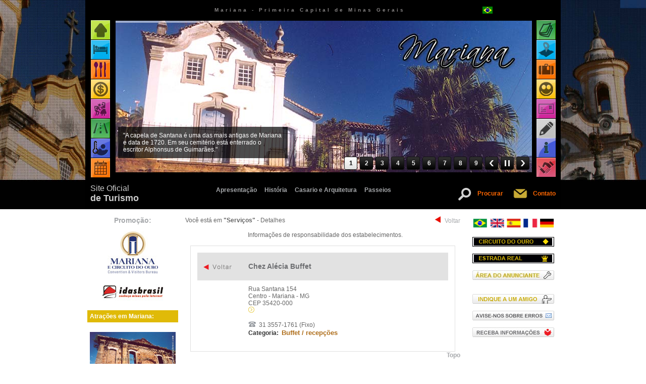

--- FILE ---
content_type: text/html; charset=ISO-8859-1
request_url: https://mariana.org.br/Chez+Alecia+Buffet/141/servico-turistico
body_size: 31430
content:







<!DOCTYPE html PUBLIC "-//W3C//DTD XHTML 1.0 Transitional//EN"
"https://www.w3.org/TR/xhtml1/DTD/xhtml1-transitional.dtd">
<html lang="pt-br" xmlns="https://www.w3.org/1999/xhtml">
<head>
<meta http-equiv="Content-Type" content="text/html; charset=iso-8859-1" />
<title>Chez Alécia Buffet - Mariana - Idas Brasil - Minas Gerais</title>
<META NAME="description" CONTENT="Buffet / recepções em Mariana - Minas Gerais. Você encontra informações sobre Chez Alécia Buffet no Site Oficial de Turismo."> 
<META NAME="keywords" CONTENT="Chez Alécia Buffet, Buffet / recepções em Mariana">
<META NAME="Abstract" CONTENT="Chez Alécia Buffet, Buffet / recepções em Mariana">
<META NAME="copyright" CONTENT="Idas Brasil Ltda. (www.idasbrasil.com.br). Todos os direitos reservados.">
<meta property="og:image" content= "https://mariana.org.br/images/Mariana-Share.jpg" />
<link rel="shortcut icon" href="/images/favicon.ico" type="image/x-icon"/>

<style type="text/css" media="screen">
@import url("/css/stilo.css");
body {
	font-family: Arial, Helvetica, sans-serif;
	margin-top: 0px;
	font-size: 12px;
	color: #5e5959;
	background-image: url(/images/background/fundo03.jpg);
	background-repeat: no-repeat;
	background-attachment: fixed;
	/* e agora a regra de ouro que fará a imagem ocupar todo o viewport */
    background-size: 100% 414px;
	background-color: #FFFFFF;
}
.style2 {
	font-family: Arial, Helvetica, sans-serif;
	font-size: 12px; color: #58595b;}
.style24 {
	color: #ae6d19;
	font-size: 13px;
	font-weight: bold;
}
.stylePromocaoApoio {font-size: 14px; font-weight: bold; color: #a7a9ac}
.styleProcurarContato {
	color: #FF6600;
	font-size: 12px;
	font-weight: bold;
}
.styleSiteOficial1 {
	font-size: 16px;
	color: #CCCCCC;    
}
.styleSiteOficial2 {
	font-size: 18px;
	font-weight: bold;
	color: #CCCCCC;
}
.styleTituloCabecalho {
	font-family: Arial, Helvetica, sans-serif;
	color: #878484;
	font-size: 10px;
	font-weight: bold;
	letter-spacing: 4px;
}
.styleChamadaEsquerda {
	color: #FFFFFF;
	font-size: 12px;
	font-family: Arial, Helvetica, sans-serif;
	font-weight: bold;
	text-align: left;
}
.styleTituloChamadaEsquerda {
	font-size: 12px;
	color: #FFFFFF;
	font-family: Arial, Helvetica, sans-serif;
	text-align: left;
}
.styleCategoriaChamadaEsquerda {
	font-size: 11px;
	color: #666666;
	font-family: Arial, Helvetica, sans-serif;
	text-align: left;
}
.H1 {
color: #6d6e71;
font-family: arial, sans-serif;
font-size: 14px;
font-weight: regular;
margin-top: 0px;
margin-bottom: 0px;
}

.H2 {
color: #93a802;
font-family: arial, sans-serif;
font-size: 11px;
font-weight: bold;
margin-top: 0px;
margin-bottom: 0px;
}

</style>
<script type="text/javascript" src="/js/lightbox.js"></script>
<link rel="stylesheet" href="/css/lightbox.css" type="text/css" media="screen" />
<link rel="stylesheet" type="text/css" href="/css/menucabecalho/stylesmenudireito.css" />
<link rel="stylesheet" type="text/css" href="/css/menucabecalho/stylesmenuesquerdo.css" />

<link rel="stylesheet" href="/css/jquery-superbox-0.9.1/jquery.superbox.css" type="text/css" media="all" />
	<style type="text/css">
		/* Custom Theme */
		#superbox-container .loading{width:32px;height:32px;margin:10 auto;text-indent:-9999px;background:url(/images/loader.gif) no-repeat 0 0;}
		#superbox .close a{float:right;padding:0 5px;line-height:20px;background:#333;cursor:pointer;}
		#superbox .close a span{color:#fff;}
		#superbox .nextprev a{float:left;margin-right:5px;padding:0 5px;line-height:20px;background:#333;cursor:pointer;color:#fff;}
		#superbox .nextprev .disabled{background:#ccc;cursor:default;}
	</style>
    
    <script type="text/javascript" src="https://ajax.googleapis.com/ajax/libs/jquery/1.3.2/jquery.min.js"></script>
	<script type="text/javascript" src="/js/jquery-superbox-0.9.1/jquery.superbox.js"></script>
	<script type="text/javascript">
		var j = jQuery.noConflict();
		j(function(){
			j.superbox.settings = {
				closeTxt: "X",
				loadTxt: "Carregando...",
				nextTxt: "Próximo",
				prevTxt: "Anterior"
			};
			j.superbox();
		});
	</script>
	
<!-- Bloquear Seleção BEGIN -->
<script language='JavaScript'> 
function bloquear(e){return false} 
function desbloquear(){return true} 
document.onselectstart=new Function (&quot;return false&quot;) 
if (window.sidebar){document.onmousedown=bloquear 
document.onclick=desbloquear} 
</script>
<!-- Bloquear Seleção END -->

<!-- Google Analytics BEGIN -->

<script>
  (function(i,s,o,g,r,a,m){i['GoogleAnalyticsObject']=r;i[r]=i[r]||function(){
  (i[r].q=i[r].q||[]).push(arguments)},i[r].l=1*new Date();a=s.createElement(o),
  m=s.getElementsByTagName(o)[0];a.async=1;a.src=g;m.parentNode.insertBefore(a,m)
  })(window,document,'script','https://www.google-analytics.com/analytics.js','ga');

  ga('create', 'UA-6135298-12', 'auto');
  ga('send', 'pageview');

</script>

<!-- Google Analytics END -->

<!-- Redirecionar Mobile BEGIN -->
<script type="text/javascript">
var userAgent = navigator.userAgent.toLowerCase();
var devices = new Array('nokia','iphone','blackberry','sony','lg',
'htc_tattoo','samsung','symbian','SymbianOS','elaine','palm',
'series60','windows ce','android','obigo','netfront',
'openwave','mobilexplorer','operamini');
var url_redirect = 'https://m.mariana.org.br/Chez+Alecia+Buffet/141/servico-turistico';
function mobiDetect(userAgent, devices) {
for(var i = 0; i < devices.length; i++) {
if (userAgent.search(devices[i]) > 0) {
return true;
}
}
return false;
}

if (mobiDetect(userAgent, devices)) {
window.location.href = url_redirect;
}
</script>
<!-- Redirecionar Mobile END -->

</head>
<body bgcolor="#ffffff" onselectstart='return false'>

<!-- Tabela Cabeçalho Titulo-Idiomas BEGIN -->


<table width="942" height="40" border="0" align="center" cellpadding="2" cellspacing="0" bgcolor="#000000">
 <a name="topo"></a>
  <tr>   
   <td width="60">&nbsp;</td>
   <td width="40">      
    <!--<img src="/images/LogoUnescoCabecalho.jpg" width="39" title="Patrimônio Cultural da Humanidade - Unesco" />--></td>
   <td width="698" align="center"><span class="styleTituloCabecalho">Mariana - Primeira Capital de Minas Gerais</span></td>
   
   <td width="30">      
    <img src="/images/BandeiraBrasil.jpg" width="20"></td>
   <td width="30">      
    <!--<a href="https://mariana.org.br/indexingl.asp" target="_self"><img src="/images/BandeiraGraBretanha.jpg" width="20" border="0" title="English Version"></a>--></td>
   <td width="30">      
    <!--<a href="https://mariana.org.br/indexfran.asp" target="_self"><img src="/images/BandeiraFranca.jpg" width="20" border="0" title="Version Française"></a>--></td>
   <td width="54">&nbsp;</td>
      
  </tr>
   </table>
   
<!-- Tabela Cabeçalho Titulo-Idiomas END -->

<!-- Tabela Cabeçalho Geral BEGIN --> 
   
<table width="942" height="313" border="0" valign="top" align="center" cellpadding="0" cellspacing="0" bgcolor="#000000">
  
   <tr valign="top">
   
   <!-- Tabela Menu Esquerdo Cabeçalho Slide BEGIN -->
   <td width="59" align="center">
   
   <!DOCTYPE html PUBLIC "-//W3C//DTD XHTML 1.0 Transitional//EN"
"https://www.w3.org/TR/xhtml1/DTD/xhtml1-transitional.dtd">
<html lang="pt-br" xmlns="https://www.w3.org/1999/xhtml">
<head>
<meta http-equiv="Content-Type" content="text/html; charset=iso-8859-1" />

</head>

<body>

<div id="navigationMenu">
    
	    <a class="home" href="/../index.php">
            <span>P&aacute;gina inicial</span>        </a> </div>
   
   <div id='navigationMenu'>
    
	    <a class='ficar' href='/hoteis-pousadas'>
            <span>Onde ficar</span>
        </a>
    
 </div><div id='navigationMenu'>
    
	    <a class='comer' href='/onde-comer-restaurantes-bares'>
            <span>Onde comer</span>
        </a>
    
 </div><div id='navigationMenu'>
    
	    <a class='compras' href='/turismo-compras-artesanato'>
            <span>Onde comprar</span>
        </a>
    
 </div><div id='navigationMenu'>
    
	    <a class='boates' href='/boates-vidanoturna'>
            <span>Vida noturna</span>
        </a>
    
 </div><div id='navigationMenu'>
    
	    <a class='chegar' href='/como-chegar'>
            <span>Como chegar</span>
        </a>
    
 </div><div id='navigationMenu'>
    
	    <a class='quando' href='/quandoir-melhorepoca'>
            <span>Quando ir</span>
        </a>
    
 </div><div id='navigationMenu'>
    
	    <a class='eventos' href='/calendario-eventos'>
            <span>Eventos</span>
        </a>
    
 </div>
</body>
</html>   
    
    </td>
    <!-- Tabela Menu Esquerdo Cabeçalho Slide END -->
   
   
   <!-- Tabela Slide Cabeçalho Slide BEGIN -->
   <td width="825" align="center"  valign="top">
     
	 <!DOCTYPE html PUBLIC "-//W3C//DTD XHTML 1.0 Transitional//EN"
"https://www.w3.org/TR/xhtml1/DTD/xhtml1-transitional.dtd">
<html lang="pt-br" xmlns="https://www.w3.org/1999/xhtml">
<head>
<meta http-equiv="Content-Type" content="text/html; charset=iso-8859-1" />

<link rel="stylesheet" type="text/css" href="/css/cabecalho/preview.css"/>
	<link rel="stylesheet" type="text/css" href="/css/cabecalho/wt-rotator.css"/>
	<script type="text/javascript" src="/js/cabecalho/jquery-1.7.1.min.js"></script>
    
    <script type="text/javascript" src="/js/cabecalho/jquery.wt-rotator.min.js"></script>    
	<script type="text/javascript" src="/js/cabecalho/preview.js"></script>
       
        
</head>
<body>
<div class="panel">
	<div class="container">
        <div class="wt-rotator">
            <div class="screen">

                <noscript><img src="/images/Cab_Mariana01.jpg"/></noscript>
            </div>
            <div class="c-panel">
                <div class="thumbnails">
                    <ul>
                        <li>
                            <a href="/images/Cab_Mariana01.jpg"></a>
                                                    
                            
              <div style="left:5px; top:210px; width:336px; height:0px;">"A capela de 
              Santana &eacute; uma das mais antigas de Mariana e data de 1720. Em seu cemit&eacute;rio est&aacute; enterrado o escritor Alphonsus de Guimar&atilde;es."</div>
                        </li>
                        <li>
                            <a href="/images/Cab_Mariana02.jpg"></a>
                            
                            
              <div style="left:5px; top:36px; width:336px; height:0; color:#000; background-color:#FFF"> 
                "A pra&ccedil;a Minas Gerais &eacute; o cart&atilde;o-postal de Mariana, rodeada por um bel&iacute;ssimo conjunto c&ecirc;nico-arquitet&ocirc;nico..."</div>                                                  	
                        </li>

                        <li>
                            <a href="/images/Cab_Mariana03.jpg"></a>   
                            
                            
              <div style="left:5px; top:36px; width:336px; height:0; color:#000; background-color:#FFF"> 
                "Na Casa da C&acirc;mara existiu o quartel dos Drag&otilde;es, guarda que servia aos governadores da capitania..."</div>                                                          	                   
                        </li>
                        <li>
                            <a href="/images/Cab_Mariana04.jpg"></a>                  
                            

                            
              <div style="left:484px; top:36px; width:336px; height:0;">"Pintura de Mestre Ata&iacute;de na 
              igreja de S&atilde;o Francisco de Assis."</div>                                                                                                                     
                        </li>
                        <li>
                            <a href="/images/Cab_Mariana05.jpg"></a>        
                            
                            
              <div style="left:5px; top:94px; width:336px; height:0;">"A catedral de N.Sra. da Assun&ccedil;&atilde;o tem arquitetura singela, entretanto est&aacute; entre as mais ricas e importantes igrejas mineiras."</div>                                                                     
                        </li>     
                        <li>
                            <a href="/images/Cab_Mariana06.jpg"></a>                    
                            
                             
              <div style="left:5px; top:36px; width:350px; height:0;">"Mariana &eacute; hoje uma das 
              mais importantes cidades do Circuito do Ouro, do tempo em que come&ccedil;ou a ser desenhada a hist&oacute;ria das Minas Gerais..."</div>     
                        </li>
                        <li>

                            <a href="/images/Cab_Mariana07.jpg"></a>                    
                            
                            
              <div style="left:5px; top:36px; width:350px; height:0;">"O pico do Itacolomi, entre Mariana e Ouro Preto, foi 
              a refer&ecirc;ncia para o eldorado das Minas Gerais."</div>                             	                           
                        </li>
                        <li>
                            <a href="/images/Cab_Mariana08.jpg"></a>                    
                            
                            
              <div style="left:484px; top:36px; width:336px; height:0; color:#000; background-color:#FFF"> 
                "A igreja N.Sra. do Carmo surgiu a partir de um pequeno templo erguido em 1759. Teve suas obras iniciadas em 1783..." 
              </div>                           	                           
                        </li>
                        <li>
                            <a href="/images/Cab_Mariana09.jpg"></a>                    
                            
                             
              <div style="left:5px; top:94px; width:336px; height:0;">"Mestre Ata&iacute;de, um dos mais consagrados pintores 
              do Barroco Mineiro, era de Mariana."</div>                              	                           
                        </li>

                    </ul>
              </div>  
              	<div class="buttons">
                    <div class="prev-btn"></div>
                    <div class="play-btn"></div>    
                    <div class="next-btn"></div>               
                </div>
            </div>
        </div>	
  	</div>

</div>
</body>    
</html>	 
     </td>
     <!-- Tabela Slide Cabeçalho Slide END -->
   
   
   <!-- Tabela Menu Direito Cabeçalho Slide BEGIN -->
   <td width="58" align="center" valign="top">
   
  <!DOCTYPE html PUBLIC "-//W3C//DTD XHTML 1.0 Transitional//EN"
"https://www.w3.org/TR/xhtml1/DTD/xhtml1-transitional.dtd">
<html lang="pt-br" xmlns="https://www.w3.org/1999/xhtml">
<head>
<meta http-equiv="Content-Type" content="text/html; charset=iso-8859-1" />

</head>

<body>

<div id='navigationMenu2'>
    
	    <a class='lista' href='/atracoes-turisticas'>
            <span>Atrações turísticas</span>
        </a>
    
 </div><div id='navigationMenu2'>
    
	    <a class='mapa' href='/mapa-turistico'>
            <span>Mapa de atrações</span>
        </a>
    
 </div><div id='navigationMenu2'>
    
	    <a class='pacotes' href='/pacotes.php?busca=Mariana'>
            <span>Pacotes turísticos</span>
        </a>
    
 </div><div id='navigationMenu2'>
    
	    <a class='receptivos' href='/turismo-receptivo'>
            <span>Receptivos turísticos</span>
        </a>
    
 </div><div id='navigationMenu2'>
    
	    <a class='cartoes' href='/cartoes-postais'>
            <span>Cartões virtuais</span>
        </a>
    
 </div><img src='/images/BotaoDicas2.jpg' /><div id='navigationMenu2'>
    
	    <a class='informacoes' href='/informacoes-turisticas'>
            <span>Informações</span>
        </a>
    
 </div><div id='navigationMenu2'>
    
	    <a class='servicos' href='/servicos-uteis-turismo'>
            <span>Serviços</span>
        </a>
    
 </div>
</body>
</html>    </td>
    
    <!-- Tabela Menu Direito Cabeçalho Slide END -->
    
   </tr>
   </table>
   
<!-- Tabela Cabeçalho Slide END -->



<!-- Tabela Cabeçalho Reportagem-Busca-Fale BEGIN --> 
   
   <table width="942" height="61" border="0" cellpadding="0" cellspacing="10" align="center" bgcolor="#000000">
   <tr>
   <td width="130" align="left"><span class="styleSiteOficial1">Site Oficial</span><br />
     <span class="styleSiteOficial2">de Turismo</span></td>
   
   <td width="722">
<div align="center">

            <!DOCTYPE">
<html>
<head>
<meta http-equiv="Content-Type" content="text/html; charset=iso-8859-1" />

<style type="text/css" media="screen">
.stylefonte12 {
	font-family: Arial, Helvetica, sans-serif;
	font-size: 12px;}
   
</style>

</head>

<body>
<span class="stylefonte12">
            <a href="/turismo/Apresentacao/viajar">
            <strong>Apresentação</strong></a>
            &nbsp;&nbsp;&nbsp;
            <a href="/Historia/viagem/fatos-historicos"> 
            <strong>História</strong></a>
            &nbsp;&nbsp;&nbsp;
            <a href="/conheca/Casario+e+Arquitetura">
			<strong>Casario e Arquitetura</strong></a>
            &nbsp;&nbsp;&nbsp;
            <a href="/conhecer/Passeios">
			<strong>Passeios</strong></a><br />
            
            <a href="/descubra/">
			<strong></strong></a>
            &nbsp;&nbsp;&nbsp;
            <a href="/aproveite/">
			<strong></strong></a>
            &nbsp;&nbsp;&nbsp;
            <a href="/desvende/">
			<strong></strong></a>
</span>
</body>
</html>
            
            </div>
            
            </td>
   
    <td width="30">
    <a href="/encontrar" target="_self" rel="nofollow">    <img src="/images/lupa.png" width="30" border="0" />
    </a>
    </td>
    
    <td width="50" align="left">
    <a href="/encontrar" target="_self" rel="nofollow"><span class="styleProcurarContato">Procurar</span></a>&nbsp;&nbsp;&nbsp;
    </td>
	
    <td width="30">
    <a href="/fale-conosco" target="_self">
    <img src="/images/mail.png" width="30" border="0" />
    </a>
    </td>
    
	<td width="40" align="left">
    <a href="/fale-conosco" target="_self"><span class="styleProcurarContato">Contato</span></a>
    </td>
	
    </tr>
</table>
   
<!-- Tabela Cabeçalho Reportagem-Busca-Fale END --> 


<!-- Tabela Conteúdo Geral BEGIN -->
   
  <table width="942" border="0" align="center" cellpadding="0" cellspacing="0" bgcolor="#FFFFFF">
  <tr align="center">
  
	<!-- Coluna Esquerda Geral BEGIN -->
	<td width="188" valign="top">
	
	<!-- Tabela Promoção BEGIN -->
    	    
    <!DOCTYPE html PUBLIC "-//W3C//DTD XHTML 1.0 Transitional//EN"
"https://www.w3.org/TR/xhtml1/DTD/xhtml1-transitional.dtd">
<html lang="pt-br" xmlns="https://www.w3.org/1999/xhtml">
<head>

<meta http-equiv="Content-Type" content="text/html; charset=iso-8859-1">

</head>

<body>
<table width="188" align="center" border="0" cellpadding="0" cellspacing="0" bgcolor="#FFFFFF">
<tr>
<td align="center"><br />
	<span class="stylePromocaoApoio">Promo&ccedil;&atilde;o:</span><br /><br />
	</td>
	</tr>
    
	<tr valign="top">
    <td align="center">
	<a href="/cvb.php" target="_self" rel="nofollow"><img src="/images/LogoCVB.jpg" width="100" border="0" title="Mariana e Circuito do Ouro Convention & Visitors Bureau" /><br /><br /></a>
	</td>
    </tr>
	
	<tr valign="top">
    <td align="center">
	<a href="https://idasbrasil.com.br" target="_blank"><img src="/images/LogoIdas.jpg" width="120" border="0" title="Idas Brasil - Agência de Informações Turísticas sobre Minas Gerais" /><br /><br /></a>
	</td>
    </tr>
    </table>
    
</body>
</html>	
	
    <!-- Tabela Promoção END -->
    
    
    <!-- Tabela Atrações BEGIN -->
    
        <table width="170" align="center" border="0" cellpadding="5" cellspacing="0" bgcolor="#FFFFFF">
    <tr valign="top" align"center">
        <td bgcolor="#e0ba08" class="styleChamadaEsquerda" colspan="2">Atra&ccedil;&otilde;es em Mariana:</td>

      </tr>
 
	 
          <tr valign="top" align="center">
                <td colspan="2">
                <br><div align="center">
                
                
               <img src="https://idasbrasil.com.br/admin/imagens/anuncios/mariana0040.jpg" width="170" />
               
                              </div>
               </td>
                    </tr>
                    <tr valign="top" align="center">
                      <td bgcolor="#58595b" colspan="2"><div align="left" class="styleTituloChamadaEsquerda">Igreja Nossa Senhora da Conceição</div></td>
                    </tr>
                    <tr valign="top" align="center">
                      <td bgcolor="#E1E1E1" colspan="2"><div align="left"><span class="styleCategoriaChamadaEsquerda">Igreja</span></div></td>
                    </tr>
                    <tr valign="top" align="center">
                      <td bgcolor="#EEEEEE" colspan="2" class="styleCategoriaChamadaEsquerda"><div align="left" class="style9">
              Embora perten&ccedil;a a Ouro Preto, o distrito est&aacute; mais pr&oacute;ximo de Mariana, a apenas nove quil&ocirc;metros. Foi destru&iacute;da por ... <br />
                      </div></td>
                    </tr>
                    <tr valign="top" align="center" colspan="2">
                      <td bgcolor="#EEEEEE" colspan="2"><div align="right"><a href="/Igreja+Nossa+Senhora+da+Conceicao/249/atracao-turistica"><img src="/images/vermais.jpg" alt="Ler Mat&eacute;ria" name="Image75" width="87" height="21" border="0" align="right" class="lermateria" id="Image75" /></a></div></td>
                    </tr>                
                  
          </table>
                      
          <!-- Tabela Atrações END -->
          
          
          <br />
          
          
          
          <!-- Tabela Parceiros BEGIN -->
          
                    
          <table width="170" border="0" cellpadding="5" cellspacing="0">
	<tr valign="top" align"center">
        <td bgcolor="#FF0000" colspan="2" class="styleChamadaEsquerda">Alguns de nossos Parceiros:</td>
      </tr>
     
	  <tr>
         <td bgcolor="#ffffff" colspan="2" width="192" height="5"></td>
      </tr>
	 
	  		  
            
      <tr valign="top" align="center">
            <td colspan="2" bgcolor="#e6e7e8"><img src="https://idasbrasil.com.br/admin/imagens/anuncios/1198_LuaCheia01.jpg" width="170" /></td>
          </tr>
          <tr>
            <td bgcolor="#58595b" colspan="2" width="192" class="styleTituloChamadaEsquerda">Restaurante Lua Cheia</td>
          </tr>
          <tr>
            <td bgcolor="#d1d3d4" colspan="2" class="styleCategoriaChamadaEsquerda">Restaurantes, bares e afins</td>
          </tr>
          <tr>
            <td colspan="2" bgcolor="#e6e7e8" ><a href="/Restaurante+Lua+Cheia/1198/minas-gerais/onde-comer"><img src="/images/maisinformac1.gif" alt="Mais informações" name="Image73" width="122" height="21" border="0" id="Image73" /></a></td>
          </tr>
		  
		<tr>
         <td bgcolor="#ffffff" colspan="2" width="192" height="20" align="center" valign="middle"><img src="/images/Mostarda.jpg" width="100" height="1"></td>
      </tr>
      
          
		  
        
                
      
      	  
           </table>
           
                     
           <!-- Tabela Parceiros END -->         
          
          
  
	</td>
	<!-- Coluna Esquerda Geral END -->
	
	<!-- Espaço Vazio Esquerda Geral BEGIN -->
	<td width="10">&nbsp;</td>
	<!-- Espaço Vazio Esquerda Geral END -->
	
	
    
    
    
    
    
    
    <!-- Coluna Conteúdo Geral BEGIN -->
	
    <td width="545" valign="top">
	
	
	<table width="545" border="0" cellspacing="0" cellpadding="0">
	<tr>
	      <td align="left" valign="middle"><span class="idasdestaca"><br />
          Voc&ecirc; est&aacute; em <strong>"Servi&ccedil;os"</strong> - Detalhes<br>
            </span></td>
            <td width="60" align="right" valign="top"><br />
          <a href="<br />
<b>Notice</b>:  Undefined index: HTTP_REFERER in <b>/home/storage/3/bc/f6/mariana1/public_html/detalhesservico.php</b> on line <b>761</b><br />
"><img src="/images/setavoltar.jpg" width="15" border="0" /></a>
            &nbsp;<a href="<br />
<b>Notice</b>:  Undefined index: HTTP_REFERER in <b>/home/storage/3/bc/f6/mariana1/public_html/detalhesservico.php</b> on line <b>762</b><br />
">Voltar</a>
            <br /></td>
          
	</tr>
	    
      </table>
  
	
    
      	
        <br /><span class="idasdestaca">Informa&ccedil;&otilde;es de responsabilidade dos estabelecimentos.</span><br>			
	<br>
	
	<table width="525" border="0" cellpadding="5" cellspacing="0" class="bordinha_cidade">
        <tr>
        
        <td colspan="2" width="525">
        
          <table border="0" cellpadding="5" cellspacing="0" bgcolor="#E2E2E2" height="55">
          <tr>
          <td width="88">
          <a href="<br />
<b>Notice</b>:  Undefined index: HTTP_REFERER in <b>/home/storage/3/bc/f6/mariana1/public_html/detalhesservico.php</b> on line <b>795</b><br />
"><img src="/images/voltardet.png" width="78" border="0" /></a>
          </td>
          
          <td width="305">
          
          <div align="left"><h1 class="H1"><b>Chez Alécia Buffet</b></h1></div>
          </td>
          
          <td width="132">
                            
              </td>
              </tr>
              </table>
              
              </td>
            </tr>
          
          <tr>
          <td width="91" height="75" valign="top" align="center">
          
		            </td>
          
          <td valign="top"><div align="left" class="informacoesdetalhe">
          
                               
            Rua Santana 154 &nbsp;<br />
            Centro - Mariana - MG<br />
            
            
  
                        
            CEP 35420-000<br />
            
                        
            <img src='https://idasbrasil.com.br/images/IconeReferencia.jpg' border="0">&nbsp;<br /><br />
  <img src='https://idasbrasil.com.br/images/IconeTel.jpg' border="0">&nbsp; 31 3557-1761&nbsp;(Fixo)            </div>

<span class="bold12">
                  Categoria:</span>&nbsp;&nbsp;<span class="style24">Buffet / recepções</span>
                  <br /><br />
</td>
        </tr>
		
		    </table>
    
    <div align="right"><a href="#topo"><b>Topo</b></a><br />
        <br />
        </div>
    
	 
	  
	  
	</td>
	<!-- Coluna Conteúdo Geral END -->
	    
    
    <!-- Espaço Vazio Direita Geral BEGIN -->
	<td width="10">&nbsp;</td>
	<!-- Espaço Vazio Direita Geral END -->
	
	
    <!-- Coluna Direita Geral BEGIN -->
	
    <!DOCTYPE html PUBLIC "-//W3C//DTD XHTML 1.0 Transitional//EN"
"https://www.w3.org/TR/xhtml1/DTD/xhtml1-transitional.dtd">
<html lang="pt-br" xmlns="https://www.w3.org/1999/xhtml">
<head>
<meta http-equiv="Content-Type" content="text/html; charset=iso-8859-1">

</head>

<body>

<!-- Facebook Like Box BEGIN --> 
<div id="fb-root"></div>
<script>(function(d, s, id) {
  var js, fjs = d.getElementsByTagName(s)[0];
  if (d.getElementById(id)) return;
  js = d.createElement(s); js.id = id;
  js.src = "//connect.facebook.net/pt_BR/sdk.js#xfbml=1&version=v2.0";
  fjs.parentNode.insertBefore(js, fjs);
}(document, 'script', 'facebook-jssdk'));</script>
<!-- Facebook Like Box END -->

<td width="189" align="center" valign="top">
        
    <br>
    <!-- Tradutor BEGIN -->
    <img src="/images/idiomas.jpg" width="170" border="0" /><br />
    <div id="google_translate_element"></div><script type="text/javascript">
function googleTranslateElementInit() {
  new google.translate.TranslateElement({pageLanguage: 'pt', includedLanguages: 'de,en,es,fr', layout: google.translate.TranslateElement.InlineLayout.SIMPLE, gaTrack: true, gaId: 'UA-6135298-12'}, 'google_translate_element');
}
</script><script type="text/javascript" src="//translate.google.com/translate_a/element.js?cb=googleTranslateElementInit"></script><br>
   <!-- Tradutor END -->
   
    <a href="/circuito-do-ouro" target="_self">
    <img src="/images/BotaoCircuitoOuro.jpg" border="0" /><br /><br />
    </a>
    
    <a href="/estrada-real" target="_self">
    <img src="/images/BotaoEstradaReal.jpg" border="0" /><br /><br />
    </a>
        
    <a href="/divulgacao-turistica" target="_self" rel="nofollow">
    <img src="/images/anunciante.jpg" border="0" /><br /><br />
    </a>
	
	<!-- AddThis Button BEGIN -->
<div class="addthis_sharing_toolbox"></div>
<script type="text/javascript" src="//s7.addthis.com/js/300/addthis_widget.js#pubid=ra-5252cd2c37c0af0e"></script>
<!-- AddThis Button END -->

<br />
            
        <a href="/indique.php" rel="superbox[ajax][/indique.php][450x590]" rel="nofollow"><img src="https://idasbrasil.com.br/images/indique1.jpg" border="0" /><br /><br /></a>
        <a href="/contatoerro.php" rel="superbox[ajax][/contatoerro.php][450x730]" rel="nofollow"><img src="/images/avise.jpg" alt="" border="0" /></a><br /><br /> 
        <a href="/mailling.php" rel="superbox[ajax][/mailling.php][450x500]" rel="nofollow"><img src="https://idasbrasil.com.br/images/noticias2.jpg" border="0" /></a><br /><br />

        <div class="fb-like" data-href="https://www.facebook.com/idasbrasil" data-width="150" data-layout="button_count" data-action="like" data-show-faces="false" data-share="false"></div><br />
    </div>
    <br />

<!-- Tabela Banner BEGIN -->

                
                 
    	
	<!-- Tabela Banner END -->
	
<table width="189" border="0">
    <tr align="center">
    <td>
<script async src="//pagead2.googlesyndication.com/pagead/js/adsbygoogle.js"></script>
<!-- IdasBrasil-Lateral -->
<ins class="adsbygoogle"
     style="display:block"
     data-ad-client="ca-pub-2224038716312962"
     data-ad-slot="5155448336"
     data-ad-format="auto"></ins>
<script>
(adsbygoogle = window.adsbygoogle || []).push({});
</script>
<br /><br />
</td>
</tr>
</table>

<!-- Tabela Apoio BEGIN -->


    <!-- Tabela Apoio END -->

	
	</td>

</body>
</html>
    
    <!-- Coluna Direita Geral END -->

</tr>
</table>
<!-- Tabela Conteúdo Geral END -->

<br>

<!-- Tabela Tarja Rodapé BEGIN -->
<!DOCTYPE html PUBLIC "-//W3C//DTD XHTML 1.0 Transitional//EN"
"https://www.w3.org/TR/xhtml1/DTD/xhtml1-transitional.dtd">
<html lang="pt-br" xmlns="https://www.w3.org/1999/xhtml">
<head>
<meta http-equiv="Content-Type" content="text/html; charset=iso-8859-1" />

</head>

<body>

<table width="942" border="0" align="center" cellpadding="0" cellspacing="0">

<tr align="center"><td>
<br /><br />
<script async src="//pagead2.googlesyndication.com/pagead/js/adsbygoogle.js"></script>
<!-- IdasBrasil-rodapé -->
<ins class="adsbygoogle"
     style="display:inline-block;width:728px;height:90px"
     data-ad-client="ca-pub-2224038716312962"
     data-ad-slot="3539114333"></ins>
<script>
(adsbygoogle = window.adsbygoogle || []).push({});
</script>
<br /><br />
</td></tr>

<tr>
<td height="30" align="center" bgcolor="#000000" class="Rodape">&copy; 2015 - Idas Brasil
  - Todos os Direitos Reservados</td>
</tr>
</table>

</body>
</html><!-- Tabela Tarja Rodapé END -->
		
<!-- <script src="/js/jquery-1.7.2.min.js"></script> está dando conflito com o cabeçalho -->
<script src="/js/jquery-ui-1.8.18.custom.min.js"></script>
<script src="/js/jquery.smooth-scroll.min.js"></script>
<script src="/js/lightbox.js"></script>

</body>

</html>




--- FILE ---
content_type: text/html; charset=utf-8
request_url: https://www.google.com/recaptcha/api2/aframe
body_size: 269
content:
<!DOCTYPE HTML><html><head><meta http-equiv="content-type" content="text/html; charset=UTF-8"></head><body><script nonce="Xb_LPCXq9G9iaJK9_bTfBQ">/** Anti-fraud and anti-abuse applications only. See google.com/recaptcha */ try{var clients={'sodar':'https://pagead2.googlesyndication.com/pagead/sodar?'};window.addEventListener("message",function(a){try{if(a.source===window.parent){var b=JSON.parse(a.data);var c=clients[b['id']];if(c){var d=document.createElement('img');d.src=c+b['params']+'&rc='+(localStorage.getItem("rc::a")?sessionStorage.getItem("rc::b"):"");window.document.body.appendChild(d);sessionStorage.setItem("rc::e",parseInt(sessionStorage.getItem("rc::e")||0)+1);localStorage.setItem("rc::h",'1769057723125');}}}catch(b){}});window.parent.postMessage("_grecaptcha_ready", "*");}catch(b){}</script></body></html>

--- FILE ---
content_type: text/css
request_url: https://mariana.org.br/css/stilo.css
body_size: 5833
content:
/* menu direito //////////////////////////////////////////////////////////////////// */
#sidelinks2 {
	width:                          170px;
  background:                       no-repeat 179px 22px;
	padding:                        0px 0 0 10px;
  border-right:                   1px dotted #ccc;
}

#sidelinks2 h1 {
  display:                        inline;
  height:                         40px;
  color:                          gray;
  font-family:                   trebuchet ms, 'arial', verdana, helvetica, sans-serif;
  font-size:                      1.8em;
  font-weight:                    bold;
  text-transform:                 lowercase;
}

#sidelinks2 li {
	background:                     url(../images/rarrow.gif) no-repeat 8px 8px;
	border-top:                     1px dotted #ccc;
	padding-top: 2px;
	padding-right: 0;
	padding-bottom: 2px;
	padding-left: 15px;
	color: #666;
}

#sidelinks2 a {
	color:                          gray;
	font-family:                    arial, verdana, helvetica, sans-serif;
	font-size:                      12px;
	text-decoration:                none;
}

#sidelinks2 a:hover {
	border-bottom:                  1px dotted #666666;
	font-size: 12px;
}


/* comando sumir bolinha //////////////////////////////////////////////////////////////////// */

html, body, #topnav ul, #topnav li, #sidelinks2 ul, #contactcube ul, #archives ul, #overall-footer, #content ul {
  margin:                         0 0 0 0;
  padding:                        0 0 0 0;
  }

 #sidelinks2 ul, #contactcube ul, #archives ul, #content ul {
	list-style-type:                none;
}
#topo {
	BACKGROUND-COLOR: #99ff00; HEIGHT: 80px
}

.fonte_padrao {
	FONT-FAMILY: Arial, Helvetica, sans-serif; FONT-SIZE: 14px
}

/* Comandos para links BEGIN */
A:link {
	COLOR: #a7a9ac;
}
A:visited {
	COLOR: #5e5959;
}
A:hover {
	background-color:#ffffff;
}
22A2222:active {
	COLOR: #1d1a8f;
	
}
/* Comandos para links END */


/* Class tabelas busca BEGIN */
.google {
	PADDING-BOTTOM: 0px; MARGIN: 0px; PADDING-LEFT: 0px; WIDTH: 115px; PADDING-RIGHT: 0px; FONT-FAMILY: Arial, Helvetica, sans-serif; FONT-SIZE: 11px; PADDING-TOP: 0px
}
/* Class tabelas busca END */


.menuitem {
	BORDER-BOTTOM: #dfdfdf 1px solid;
	PADDING-BOTTOM: 7px;
	PADDING-LEFT: 0px;
	PADDING-RIGHT: 0px;
	FONT-FAMILY: Arial, Helvetica, sans-serif;
	MARGIN-BOTTOM: 7px;
	COLOR: #000000;
	FONT-SIZE: 14px;
	FONT-WEIGHT: bold;
	PADDING-TOP: 0px;
	margim: 0px
}

.botoes {
	PADDING-BOTTOM: 0px; MARGIN-TOP: 0px; PADDING-LEFT: 0px; WIDTH: 145px; PADDING-RIGHT: 0px; FONT-FAMILY: Arial, Helvetica, sans-serif; MARGIN-BOTTOM: 0px; MARGIN-LEFT: 10px; FONT-SIZE: 11px; PADDING-TOP: 0px
}

.resultdestinos {
	padding-top: 8px;
	padding-right: 8px;
	padding-bottom: 8px;
	padding-left: 8px;
	border: 1px solid #FFAC75;
	color: #999;
}


/* Class tabelas Bordinha BEGIN */
.bordinha_cidade {
	BORDER-BOTTOM: #e0e0e0 1px solid;
	BORDER-LEFT: #e0e0e0 1px solid;
	BORDER-TOP: #e0e0e0 1px solid;
	BORDER-RIGHT: #e0e0e0 1px solid;
	padding: 8px;
	text-align: justify;
	margin: 0px;
	font-size: 12px;
	color: #666;
	font-family: Arial, Helvetica, sans-serif;
}
/* Class tabelas Bordinha END */


.google3 {
	PADDING-BOTTOM: 3px;
	MARGIN: 0px;
	PADDING-LEFT: 0px;
	WIDTH: 150px;
	PADDING-RIGHT: 3px;
	FONT-FAMILY: Verdana, Geneva, sans-serif;
	COLOR: #333333;
	FONT-SIZE: x-small;
	PADDING-TOP: 3px;
	border: 0px solid #000;
	text-align: left;
}
a.persona1:link {
	text-decoration: none;
	color: #FFFFFF;
	font-size:12px;
	font-weight: bold;
	}
a.persona1:visited {text-decoration: none;
color: #FFFFFF;
}
a.persona1:hover {
  text-decoration: underline; 
  color: #6c9000;
}
  a.persona1:active {
	text-decoration: none;
	color: #FFFFFF;
	text-align: center;
}
.materiacircuito {
	font-size: 14px;
	font-weight: bold;
	font-family: Arial, Helvetica, sans-serif;
}
.materiaabertura {
	font-size: 12px;
	text-align: justify;
	margin-top: 10px;
	margin-right: 15px;
	margin-bottom: 10px;
	margin-left: 15px;
	color: #666666;
}
p.materiaabertura { text-indent: 20px; }

.anunciotexto {
	text-indent: 30px;
	font-size: 12px;
	text-align: justify;
	font-family: Arial, Helvetica, sans-serif;
	margin-top: 10px;
	margin-right: 5px;
	margin-bottom: 10px;
	margin-left: 5px;
	color: #000;
	font-weight: normal;
	line-height:150%;
}

.lermateria {
	font-size: small;
	margin-right: 10px;
	margin-left: 10px;
	margin-bottom: 5px;
	font-weight: bold;
}
.informacoesdetalhe {
	font-size: 12px;
	font-family: Arial, Helvetica, sans-serif;
}

.minifonte {font-size: xx-small}
.bold12 {
	font-family: Arial, Helvetica, sans-serif;
	font-size: 12px;
	line-height:150%;
	color: #333;
	font-weight: bold;

}
.idasdestaca {
	font-size: 12px;
	margin-left: 10px;
	margin-bottom: 10px;
	margin-top: 10px;
	color:#666666;
	font-family: Arial, Helvetica, sans-serif;
	text-align: justify;
}
.Rodape {
	color: #FFFFFF;
	font-family: Arial, Helvetica, sans-serif;
	font-size: 12px;
}
.me22222nubranco {
	font-family: Arial, Helvetica, sans-serif;
	font-size: 12px;
	color: #FFFFFF;
}
.bordinha_cidade2 { BORDER-BOTTOM: #e0e0e0 1px solid; BORDER-LEFT: #e0e0e0 1px solid; BORDER-TOP: #e0e0e0 1px solid; BORDER-RIGHT: #e0e0e0 1px solid; padding: 0px 0px; text-align: justify; margin: 0px 0px; font-size: 12px; color: #666; font-family: Arial, Helvetica, sans-serif; }

H1 {
color: #000000;
font-family: arial, sans-serif;
font-size: 12px;
font-weight: normal;
margin-top: 0px;
margin-bottom: 1px;
}

H2 {
color: #000000;
font-family: arial, sans-serif;
font-size: 12px;
font-weight: normal;
margin-top: 0px;
margin-bottom: 1px;
}

H3 {
color: #000000;
font-family: arial, sans-serif;
font-size: 12px;
font-weight: normal;
margin-top: 0px;
margin-bottom: 1px;
}

H4 {
color: #000000;
font-family: arial, sans-serif;
font-size: 12px;
font-weight: normal;
margin-top: 0px;
margin-bottom: 1px;
}

--- FILE ---
content_type: text/css
request_url: https://mariana.org.br/css/cabecalho/preview.css
body_size: 804
content:
a,a:visited{
color:#06F;
text-decoration:none;
}
h1{
font-size:16px; 
color:#B5FF00;
font-weight:normal;
margin:0;
}
.title{
height:60px;
}
.panel{

background-color:#FFF;
width:825px;
min-height:300px;
padding:0px 0px;
text-align:left;
-moz-box-shadow: 0px 0px 3px #000;
box-shadow: 0px 0px 3px #000;
-webkit-box-shadow: 0px 0px 3px #000;
}
.info-section{
width:825px;
border:1px solid #333;
margin-top:20px;
position:relative;
overflow:hidden;
background:#222 url(bg.png) 0 0 repeat-y;
}
.form-panel{
position:relative;
float:left;
width:190px;  
padding:10px; 
font-size:12px;
color:#000;
background-color:#EEE;
}
.form-sec{
margin-bottom:10px;
}
.description{
position:relative;
float:left;
width:585px;
padding:15px;
color:#FFF;
font-size:14px;
}
select{
width:190px;
}
label.disable{
color:#777;
}


--- FILE ---
content_type: application/javascript
request_url: https://mariana.org.br/js/jquery-superbox-0.9.1/jquery.superbox.js
body_size: 12446
content:
/*
 * jQuery SuperBox! 0.9.1
 * Copyright (c) 2009 Pierre Bertet (pierrebertet.net)
 * Licensed under the MIT (MIT-LICENSE.txt)
 *
 * TODO :
 * - Document.load if init is before </body> against IE crash.
 * - Animations
 * - Image / Gallery mode : display a legend
*/
;(function($){
	
	// Local variables
	var $overlay, $wrapper, $container, $superbox, $closeBtn, $loading, $nextprev, $nextBtn, $prevBtn, settings,
	
	// Default settings
	defaultSettings = {
		boxId: "superbox",
		boxClasses: "",
		overlayOpacity: .8,
		boxWidth: "600",
		boxHeight: "400",
		loadTxt: "Loading...",
		closeTxt: "Close",
		prevTxt: "Previous",
		nextTxt: "Next",
		beforeShow: function(){}
	},
	
	galleryGroups = {},
	galleryMode = false,
	hideElts = $([]);
	
	// Init dispatcher
	$.superbox = function(){
		
		// Settings
		settings = $.extend({}, defaultSettings, $.superbox.settings);
		
		// If IE6, select elements to hide
		if ($.browser.msie && $.browser.version < 7){
			hideElts = hideElts.add("select");
		}
		
		// Create base elements
		createElements();
		
		// Dispatch types
		dispatch();
	};
	
	// Dispatch types
	function dispatch(){
		
		// Match all superbox links
		$("a[rel^=superbox],area[rel^=superbox]").each(function(){
			
			// Optimisation
			var $this = $(this),
			relAttr = $this.attr("rel"),
			
			// Match type (ex : superbox[gallery#my_id.my_class][my_gallery] > gallery
			type = relAttr.match(/^superbox\[([^#\.\]]+)/)[1],
			
			// Match additionnal classes or IDs (#xxx.yyy.zzz)
			boxCurrentAttrs = relAttr.replace("superbox", "").match(/([#\.][^#\.\]]+)/g) || [],
			
			// Box ID and classes
			newBoxId = settings.boxId,
			newBoxClasses = settings.boxClasses;
			
			// Additionnal rel settings
			this._relSettings = relAttr.replace("superbox["+ type + boxCurrentAttrs.join("") +"]", "");
            
			// Redefine settings
			$.each(boxCurrentAttrs, function(i, val){ // each class or id
				if (val.substr(0,1) == "#"){
					newBoxId = val.substr(1);
				}
				else if (val.substr(0,1) == "."){
					newBoxClasses += " " + val.substr(1);
				}
			});
			
			// Call type method
			if (type.search(/^image|gallery|iframe|content|ajax$/) != -1) {
				$this.superbox(type, {boxId: newBoxId, boxClasses: newBoxClasses});
			}
		});
	};
	
	/*-- Superbox Method --*/
	$.fn.superbox = function(type, curSettings){
		curSettings = $.extend({}, settings, curSettings);
		$.superbox[type](this, curSettings);
	};
	
	/*-- Types --*/
	$.extend($.superbox, {
		
		// Image
		image: function($elt, curSettings, type){
			
			var relSettings = getRelSettings($elt.get(0)),
			dimensions = false;
			
			// Extra settings
			if (relSettings && type == "gallery")
				dimensions = relSettings[1];
			else if (relSettings)
				dimensions = relSettings[0];
			
			// On click event
			$elt.click(function(e){
				e.preventDefault();
				
				prepareBox();
				
				// "Prev / Next" buttons
				if (type == "gallery")
					nextPrev($elt, relSettings[0]);
				
				// Loading anim
				initLoading(function(){
					
					// Dimensions
					var dims = false,
					
					// Image
					$curImg;
					
					if (dimensions) {
						dims = dimensions.split("x");
					}
					
					// Image
					$curImg = $('<img src="'+ $elt.attr("href") +'" title="'+ ($elt.attr("title") || $elt.text()) +'" />');
					
					// On image load
					$curImg.load(function(){
						
						// Resize
						resizeImageBox($curImg, dims);
						
						// Id and Classes
						setBoxAttrs({boxClasses: "image " + curSettings.boxClasses, boxId: curSettings.boxId});
						
						// Show box
						showBox();
						
					}).appendTo($innerbox);
					
				});
				
			});
		},
		
		// Gallery
		gallery: function($elt, curSettings){
			
			// Extra settings
			var extraSettings = getRelSettings($elt.get(0));
			
			// Create group
			if(!galleryGroups[extraSettings[0]]) {
			    galleryGroups[extraSettings[0]] = [];
			}
			
			// Add element to current group
			galleryGroups[extraSettings[0]].push($elt);
			
			$elt.get(0)._superboxGroupKey = (galleryGroups[extraSettings[0]].length - 1);
			
			// Image Box
			$.superbox["image"]($elt, curSettings, "gallery");
		},
		
		// iframe
		iframe: function($elt, curSettings){
			
			// Extra settings
			var extraSettings = getRelSettings($elt.get(0));
			
			// On click event
			$elt.click(function(e){
				e.preventDefault();
				
				prepareBox();
				
				// Loading anim
				initLoading(function(){
					
					// Dimensions
					var dims = false,
					
					// iframe
					$iframe;
					
					if (extraSettings) {
						dims = extraSettings[0].split("x");
					}
					
					curSettings = $.extend({}, curSettings, {
						boxWidth: dims[0] || curSettings.boxWidth,
						boxHeight: dims[1] || curSettings.boxHeight
					});
					
					// iframe
					$iframe = $('<iframe src="'+ $elt.attr("href") +'" name="'+ $elt.attr("href") +'" frameborder="0" scrolling="auto" hspace="0" width="'+ curSettings.boxWidth +'" height="'+ curSettings.boxHeight +'"></iframe>');
					
					// On iframe load
					$iframe.load(function(){
						
						// Specified dimensions
						$superbox.width( curSettings.boxWidth+"px" );
						$innerbox.height( curSettings.boxHeight+"px" );
						
						// Id and Classes
						setBoxAttrs({boxClasses: "iframe " + curSettings.boxClasses, boxId: curSettings.boxId});
						
						// Show box
						showBox();
						
					}).appendTo($innerbox);
				});
				
			});
		},
		
		// Content
		content: function($elt, curSettings){
			// Extra settings
			var extraSettings = getRelSettings($elt.get(0));
			
			// On click event
			$elt.click(function(e){
				e.preventDefault();
				
				prepareBox();
				
				// Loading anim
				initLoading(function(){
					
					// Dimensions
					var dims = false;
					if (extraSettings)
						dims = extraSettings[0].split("x");
					
					curSettings = $.extend({}, curSettings, {
						boxWidth: dims[0] || curSettings.boxWidth,
						boxHeight: dims[1] || curSettings.boxHeight
					});
					
					// Specified dimensions
					$superbox.width( curSettings.boxWidth+"px" );
					$innerbox.height( curSettings.boxHeight+"px" );
					
					$($elt.attr('href')).clone().appendTo($innerbox).show();
					
					// Id and Classes
					setBoxAttrs({boxClasses: "content " + curSettings.boxClasses, boxId: curSettings.boxId});
					
					// Show box
					showBox();
				});
				
			});
		},
		
		// Ajax
		ajax: function($elt, curSettings){
			
			// Extra settings
			var extraSettings = getRelSettings($elt.get(0));
			
			// On click event
			$elt.click(function(e){
				e.preventDefault();
				
				prepareBox();
				
				// Loading anim
				initLoading(function(){
					
					// Dimensions
					var dims = false;
					if (extraSettings && extraSettings[3]) {
						dims = extraSettings[3].split("x");
					}
					
					// Extend default dimension settings
					curSettings = $.extend({}, curSettings, {
						boxWidth: dims[0] || curSettings.boxWidth,
						boxHeight: dims[1] || curSettings.boxHeight
					});
					
					// Specified dimensions
					$superbox.width( curSettings.boxWidth+"px" );
					$innerbox.height( curSettings.boxHeight+"px" );
					
					$.get( extraSettings[2], function(data){
						$(data).appendTo($innerbox);
					});
					
					// Id and Classes
					setBoxAttrs({boxClasses: "ajax " + curSettings.boxClasses, boxId: curSettings.boxId});
					
					// Show box
					showBox();
				});
			});
		}
	});
	
	
	// Get extra settings in rel attribute
	function getRelSettings(elt){
		return elt._relSettings.match(/([^\[\]]+)/g);
	};
	
	// Set image box dimensions
	function resizeImageBox($curImg, dims){
		
		// Auto
		$superbox.width($curImg.width() + ($innerbox.css("paddingLeft").slice(0,-2)-0) + ($innerbox.css("paddingRight").slice(0,-2)-0)); // Padding ajoutÃ©, pour corriger le problÃ¨me de dÃ©finition padding sur $innerbox
		$innerbox.height($curImg.height());
		
		// Specified
		if (dims && dims[0] != "") {
			$superbox.width(dims[0] + "px");
		}
		if (dims && dims[1] != "" && dims[1] > $curImg.height()) {
			$innerbox.height(dims[1] + "px");
		}
	};
	
	// Next / Previous
	function nextPrev($elt, group){
		$nextprev.show();
		
		galleryMode = true;
		
		var nextKey = $elt.get(0)._superboxGroupKey + 1,
		    prevKey = nextKey - 2;
		
		// Next
		if (galleryGroups[group][nextKey]){
			$nextBtn.removeClass("disabled").unbind("click").bind("click", function(){
				galleryGroups[group][nextKey].click();
			});
		}
		else
			$nextBtn.addClass("disabled").unbind("click");
		
		// Prev
		if (galleryGroups[group][prevKey]){
			$prevBtn.removeClass("disabled").unbind("click").bind("click", function(){
				galleryGroups[group][prevKey].click();
			});
		}
		else
			$prevBtn.addClass("disabled").unbind("click");
	};
	
	// Set ID and Class
	function setBoxAttrs(attrs){
		$superbox.attr("id", attrs.boxId).attr("class", attrs.boxClasses);
	};
	
	// Hide Box
	function hideBox(){
		$(document).unbind("keydown");
		$loading.hide();
		$nextprev.hide();
		$wrapper.hide().css({position: "fixed", top: 0});
		$innerbox.empty();
	};
	
	// Hide Box + Overlay
	function hideAll(callback){
		hideBox();
		$overlay.fadeOut(300, function(){
			// Show hidden elements for IE6
			hideElts.show();
		});
		galleryMode = false;
	};
	
	// "Loading..."
	function initLoading(callback){
		
		var loading = function(){
			
			// IE6
			if($.browser.msie && $.browser.version < 7){
				$wrapper.css({position: "absolute", top:"50%"});
			}
			
			// Hide elements for IE6
			hideElts.hide();
			
			$loading.show();
			callback();
		};
		
		if (galleryMode){
			$overlay.css("opacity", settings.overlayOpacity).show();
			loading();
		}
		else {
			$overlay.css("opacity", 0).show().fadeTo(300, settings.overlayOpacity, loading);
		}
	};
	
	// "Prepare" box : Show $superbox with top:-99999px;
	function prepareBox(){
		$wrapper.show();
		$innerbox.empty();
		$superbox.css({position: "absolute", top: "-99999px"});
	};
	
	// Display box
	function showBox(curSettings, $elt){
		// Stop "Loading..."
		$loading.hide();
		
		// Keys shortcuts
		$(document).unbind("keydown").bind("keydown",function(e){
			// Escape
			if (e.keyCode == 27)
				hideAll();
			// Left/right arrows
			if (e.keyCode == 39 && $nextBtn.is(":visible"))
				$nextBtn.click();
			if (e.keyCode == 37 && $prevBtn.is(":visible"))
				$prevBtn.click();
		});
		
		// Show $superbox
		$superbox.css({position: "static", top: 0, opacity: 0});
		
		// IE6 and IE7
		if ($.browser.msie && $.browser.version < 8){
			$superbox.css({position: "relative", top:"-50%"});
		// IE6
		if ($.browser.msie && $.browser.version < 7)
			$wrapper.css({position: "absolute", top:"50%"});
		}
		
		// Position absolute if image height > window height
		if ( $(window).height() < $wrapper.height() ){
			$wrapper.css({position: "absolute", top: ($wrapper.offset().top + 10) + "px"});
		}
		
		settings.beforeShow();
		
		$superbox.fadeTo(300,1);
		
	};
	
	// Create base elements (overlay, wrapper, box, loading)
	function createElements(){
		if (!$.superbox.elementsReady){
		    
			// Overlay (background)
			$overlay = $('<div id="superbox-overlay"></div>').appendTo("body").hide();
			
			// Wrapper
			$wrapper = $('<div id="superbox-wrapper"></div>').appendTo("body").hide();
			
			// Box container
			$container = $('<div id="superbox-container"></div>').appendTo($wrapper);
			
			// Box
			$superbox = $('<div id="superbox"></div>').appendTo($container);
			
			// Inner box
			$innerbox = $('<div id="superbox-innerbox"></div>').appendTo($superbox);
			
			// "Next / Previous"
			$nextprev = $('<p class="nextprev"></p>').appendTo($superbox).hide();
			$prevBtn = $('<a class="prev"><strong><span>'+ settings.prevTxt +'</span></strong></a>').appendTo($nextprev);
			$nextBtn = $('<a class="next"><strong><span>'+ settings.nextTxt +'</span></strong></a>').appendTo($nextprev);
			
			// Add close button
			$closeBtn = $('<p class="close"><a><strong><span>'+ settings.closeTxt +'</span></strong></a></p>').prependTo($superbox).find("a");
			
			// "Loading..."
			$loading = $('<p class="loading">'+ settings.loadTxt +'</p>').appendTo($container).hide();
			
			// Hide on click
			$overlay.add($wrapper).add($closeBtn).click(function(){
				hideAll();
			});
			
			// Remove "hide on click" on superbox
			$superbox.click(function(e){
				e.stopPropagation();
			});
			
			// Dont call this function twice
			$.superbox.elementsReady = true;
		}
	};
	
})(jQuery);

--- FILE ---
content_type: application/javascript
request_url: https://mariana.org.br/js/cabecalho/jquery.wt-rotator.min.js
body_size: 47757
content:
(function(e){var n;e.fn.undoChanges=function(){n.undoChanges();return this};e.fn.updateChanges=function(){n.updateChanges();return this};e.fn.setTransition=function(G){n.setTransition(G);return this};e.fn.setEasing=function(G){n.setEasing(G);return this};e.fn.setTextEffect=function(G){n.setTextEffect(G);return this};e.fn.setTooltipType=function(G){n.setTooltipType(G);return this};e.fn.setCpanelAlign=function(G){n.setCpanelAlign(G);return this};e.fn.setCpanelPos=function(G){n.setCpanelPos(G);return this};e.fn.setThumbs=function(G){n.setThumbs(G);return this};e.fn.setDButtons=function(G){n.setDButtons(G);return this};e.fn.setPlayButton=function(G){n.setPlayButton(G);return this};e.fn.setTooltip=function(G){n.setTooltip(G);return this};e.fn.setTimerBar=function(G){n.setTimerBar(G);return this};e.fn.setSideButtons=function(G){n.setSideButtons(G);return this};e.fn.setThumbImg=function(G){n.setThumbImg(G);return this};e.fn.setMouseoverPause=function(G){n.setMouseoverPause(G);return this};e.fn.setMouseoverCPanel=function(G){n.setMouseoverCPanel(G);return this};e.fn.setMouseoverText=function(G){n.setMouseoverText(G);return this};C.prototype.undoChanges=function(){this.resetTimer();if(this.vStripeEffect){this.vStripes.clear()}if(this.hStripeEffect){this.hStripes.clear()}if(this.blockEffect){this.blocks.clear()}e("#rotator-tooltip").remove();this._$obj.empty();this._$obj.append(this._$cloneDom)};C.prototype.updateChanges=function(){this.init()};C.prototype.setMouseoverPause=function(G){this._pauseMouseover=window.Touch?false:G};C.prototype.setMouseoverText=function(G){this._textMousover=window.Touch?false:G};C.prototype.setMouseoverCPanel=function(G){this._cpMouseover=window.Touch?false:G};C.prototype.setTransition=function(G){this._globalEffect=G};C.prototype.setEasing=function(G){this._easing=G};C.prototype.setTextEffect=function(G){this._textEffect=G};C.prototype.setThumbs=function(G){this._displayThumbs=G};C.prototype.setDButtons=function(G){this._displayDBtns=G};C.prototype.setPlayButton=function(G){this._displayPlayBtn=G};C.prototype.setTimerBar=function(G){this._displayTimer=G};C.prototype.setSideButtons=function(G){this._displaySideBtns=G};C.prototype.setThumbImg=function(G){this._displayThumbImg=G;if(this._displayThumbImg){this._thumbWidth=this._thumbHeight=45;this._displayNumbers=false}else{this._thumbWidth=this._thumbHeight=24;this._displayNumbers=true}};C.prototype.setCpanelAlign=function(G){this._cpAlign=G};C.prototype.setCpanelPos=function(G){this._cpPos=G};C.prototype.setTooltipType=function(G){this._tipType=G};var m="inside";var t="outside";var E=0;var F=1;var l={TL:0,TC:1,TR:2,BL:3,BC:4,BR:5,LT:6,LC:7,LB:8,RT:9,RC:10,RB:11};var d=0;var k={"block.top":d++,"block.right":d++,"block.bottom":d++,"block.left":d++,"block.drop":d++,"diag.fade":d++,"diag.exp":d++,"rev.diag.fade":d++,"rev.diag.exp":d++,"block.fade":d++,"block.exp":d++,"block.top.zz":d++,"block.bottom.zz":d++,"block.left.zz":d++,"block.right.zz":d++,"spiral.in":d++,"spiral.out":d++,"vert.tl":d++,"vert.tr":d++,"vert.bl":d++,"vert.br":d++,"fade.left":d++,"fade.right":d++,"alt.left":d++,"alt.right":d++,"blinds.left":d++,"blinds.right":d++,"vert.random.fade":d++,"horz.tl":d++,"horz.tr":d++,"horz.bl":d++,"horz.br":d++,"fade.top":d++,"fade.bottom":d++,"alt.top":d++,"alt.bottom":d++,"blinds.top":d++,"blinds.bottom":d++,"horz.random.fade":d++,none:d++,fade:d++,"h.slide":d++,"v.slide":d++,random:d++};var B={fade:0,down:1,right:2,up:3,left:4,none:5};var r=250;var g=75;var a=50;var s=5000;var y=800;var x=500;var q=600;var z=4;var h=50;var f="updatetext";var w="updatelist";var A=(jQuery.browser.msie&&parseInt(jQuery.browser.version)<=7);function b(G){this._$stripes;this._arr;this._total;this._intervalId=null;this._rotator=G;this._areaWidth=G._screenWidth;this._areaHeight=G._screenHeight;this._size=G._vertSize;this._delay=G._vertDelay;this.init()}b.prototype.init=function(){this._total=Math.ceil(this._areaWidth/this._size);if(this._total>r){this._size=Math.ceil(this._areaWidth/r);this._total=Math.ceil(this._areaWidth/this._size)}var H="";for(var G=0;G<this._total;G++){H+="<div class='vpiece' id='"+G+"' style='left:"+(G*this._size)+"px; height:"+this._areaHeight+"px'></div>"}this._rotator.addToScreen(H);this._$stripes=this._rotator._$obj.find("div.vpiece");this._arr=this._$stripes.toArray()};b.prototype.clear=function(){clearInterval(this._intervalId);this._$stripes.stop(true).css({"z-index":2,opacity:0})};b.prototype.displayContent=function(G,H){this.setPieces(G,H);if(H==k["vert.random.fade"]){this.animateRandom(G)}else{this.animate(G,H)}};b.prototype.setPieces=function(G,H){switch(H){case k["vert.tl"]:case k["vert.tr"]:this.setVertPieces(G,-this._areaHeight,1,this._size,false);break;case k["vert.bl"]:case k["vert.br"]:this.setVertPieces(G,this._areaHeight,1,this._size,false);break;case k["alt.left"]:case k["alt.right"]:this.setVertPieces(G,0,1,this._size,true);break;case k["blinds.left"]:case k["blinds.right"]:this.setVertPieces(G,0,1,0,false);break;default:this.setVertPieces(G,0,0,this._size,false)}};b.prototype.setVertPieces=function(G,N,O,J,M){var Q=G.attr("src");var P=0;var I=0;if(this._rotator._autoCenter){P=(this._areaHeight-G.height())/2;I=(this._areaWidth-G.width())/2}for(var K=0;K<this._total;K++){var H=this._$stripes.eq(K);var L=((-K*this._size)+I);if(M){N=(K%2)==0?-this._areaHeight:this._areaHeight}H.css({background:"url('"+Q+"') no-repeat",backgroundPosition:L+"px "+P+"px",opacity:O,top:N,width:J,"z-index":3})}};b.prototype.animate=function(I,J){var K=this;var M,H,L,G;switch(J){case k["vert.tl"]:case k["vert.bl"]:case k["fade.left"]:case k["blinds.left"]:case k["alt.left"]:M=0;H=this._total-1;L=1;break;default:M=this._total-1;H=0;L=-1}this._intervalId=setInterval(function(){K._$stripes.eq(M).animate({top:0,opacity:1,width:K._size},K._rotator._duration,K._rotator._easing,function(){if(e(this).attr("id")==H){K._rotator.showContent(I)}});if(M==H){clearInterval(K._intervalId)}M+=L},this._delay)};b.prototype.animateRandom=function(H){var J=this;u(this._arr);var G=0;var I=0;this._intervalId=setInterval(function(){e(J._arr[G++]).animate({opacity:1},J._rotator._duration,J._rotator._easing,function(){if(++I==J._total){J._rotator.showContent(H)}});if(G==J._total){clearInterval(J._intervalId)}},this._delay)};function v(G){this._$stripes;this._arr;this._total;this._intervalId=null;this._rotator=G;this._areaWidth=G._screenWidth;this._areaHeight=G._screenHeight;this._size=G._horzSize;this._delay=G._horzDelay;this.init()}v.prototype.init=function(){this._total=Math.ceil(this._areaHeight/this._size);if(this._total>r){this._size=Math.ceil(this._areaHeight/r);this._total=Math.ceil(this._areaHeight/this._size)}var H="";for(var G=0;G<this._total;G++){H+="<div class='hpiece' id='"+G+"' style='top:"+(G*this._size)+"px; width:"+this._areaWidth+"px'><!-- --></div>"}this._rotator.addToScreen(H);this._$stripes=this._rotator._$obj.find("div.hpiece");this._arr=this._$stripes.toArray()};v.prototype.clear=function(){clearInterval(this._intervalId);this._$stripes.stop(true).css({"z-index":2,opacity:0})};v.prototype.displayContent=function(G,H){this.setPieces(G,H);if(H==k["horz.random.fade"]){this.animateRandom(G)}else{this.animate(G,H)}};v.prototype.setPieces=function(G,H){switch(H){case k["horz.tr"]:case k["horz.br"]:this.setHorzPieces(G,this._areaWidth,1,this._size,false);break;case k["horz.tl"]:case k["horz.bl"]:this.setHorzPieces(G,-this._areaWidth,1,this._size,false);break;case k["alt.top"]:case k["alt.bottom"]:this.setHorzPieces(G,0,1,this._size,true);break;case k["blinds.top"]:case k["blinds.bottom"]:this.setHorzPieces(G,0,1,0,false);break;default:this.setHorzPieces(G,0,0,this._size,false)}};v.prototype.setHorzPieces=function(G,K,N,P,M){var Q=G.attr("src");var O=0;var I=0;if(this._rotator._autoCenter){O=(this._areaHeight-G.height())/2;I=(this._areaWidth-G.width())/2}for(var L=0;L<this._total;L++){var H=this._$stripes.eq(L);var J=((-L*this._size)+O);if(M){K=(L%2)==0?-this._areaWidth:this._areaWidth}H.css({background:"url('"+Q+"') no-repeat",backgroundPosition:I+"px "+J+"px",opacity:N,left:K,height:P,"z-index":3})}};v.prototype.animate=function(H,I){var J=this;var L,G,K;switch(I){case k["horz.tl"]:case k["horz.tr"]:case k["fade.top"]:case k["blinds.top"]:case k["alt.top"]:L=0;G=this._total-1;K=1;break;default:L=this._total-1;G=0;K=-1}this._intervalId=setInterval(function(){J._$stripes.eq(L).animate({left:0,opacity:1,height:J._size},J._rotator._duration,J._rotator._easing,function(){if(e(this).attr("id")==G){J._rotator.showContent(H)}});if(L==G){clearInterval(J._intervalId)}L+=K},this._delay)};v.prototype.animateRandom=function(H){var J=this;u(this._arr);var G=0;var I=0;this._intervalId=setInterval(function(){e(J._arr[G++]).animate({opacity:1},J._rotator._duration,J._rotator._easing,function(){if(++I==J._total){J._rotator.showContent(H)}});if(G==J._total){clearInterval(J._intervalId)}},this._delay)};function o(G){this._$blockArr;this._$blocks;this._arr;this._numRows;this._numCols;this._total;this._intervalId;this._rotator=G;this._areaWidth=G._screenWidth;this._areaHeight=G._screenHeight;this._size=G._blockSize;this._delay=G._blockDelay;this.init()}o.prototype.init=function(){this._numRows=Math.ceil(this._areaHeight/this._size);this._numCols=Math.ceil(this._areaWidth/this._size);this._total=this._numRows*this._numCols;if(this._total>r){this._size=Math.ceil(Math.sqrt((this._areaHeight*this._areaWidth)/r));this._numRows=Math.ceil(this._areaHeight/this._size);this._numCols=Math.ceil(this._areaWidth/this._size);this._total=this._numRows*this._numCols}var J="";for(var I=0;I<this._numRows;I++){for(var H=0;H<this._numCols;H++){J+="<div class='block' id='"+I+"-"+H+"'></div>"}}this._rotator.addToScreen(J);this._$blocks=this._rotator._$obj.find("div.block");this._$blocks.data({tlId:"0-0",trId:"0-"+(this._numCols-1),blId:(this._numRows-1)+"-0",brId:(this._numRows-1)+"-"+(this._numCols-1)});var G=0;this._arr=this._$blocks.toArray();this._$blockArr=new Array(this._numRows);for(var I=0;I<this._numRows;I++){this._$blockArr[I]=new Array(this._numCols);for(var H=0;H<this._numCols;H++){this._$blockArr[I][H]=this._$blocks.filter("#"+(I+"-"+H)).data("top",I*this._size)}}};o.prototype.clear=function(){clearInterval(this._intervalId);this._$blocks.stop(true).css({"z-index":2,opacity:0})};o.prototype.displayContent=function(G,H){switch(H){case k["diag.fade"]:this.setBlocks(G,0,this._size,0);this.diagAnimate(G,{opacity:1},false);break;case k["diag.exp"]:this.setBlocks(G,0,0,0);this.diagAnimate(G,{opacity:1,width:this._size,height:this._size},false);break;case k["rev.diag.fade"]:this.setBlocks(G,0,this._size,0);this.diagAnimate(G,{opacity:1},true);break;case k["rev.diag.exp"]:this.setBlocks(G,0,0,0);this.diagAnimate(G,{opacity:1,width:this._size,height:this._size},true);break;case k["block.fade"]:this.setBlocks(G,0,this._size,0);this.randomAnimate(G);break;case k["block.exp"]:this.setBlocks(G,1,0,0);this.randomAnimate(G);break;case k["block.drop"]:this.setBlocks(G,1,this._size,-(this._numRows*this._size));this.randomAnimate(G);break;case k["block.top.zz"]:case k["block.bottom.zz"]:case k["block.left.zz"]:case k["block.right.zz"]:this.setBlocks(G,0,this._size,0);this.zigZag(G,H);break;case k["spiral.in"]:this.setBlocks(G,0,this._size,0);this.spiral(G,false);break;case k["spiral.out"]:this.setBlocks(G,0,this._size,0);this.spiral(G,true);break;default:this.setBlocks(G,1,0,0);this.dirAnimate(G,H)}};o.prototype.setBlocks=function(G,M,Q,L){var N=0;var I=0;if(this._rotator._autoCenter){N=(this._areaHeight-G.height())/2;I=(this._areaWidth-G.width())/2}var O=G.attr("src");for(var K=0;K<this._numRows;K++){for(var J=0;J<this._numCols;J++){var P=((-K*this._size)+N);var H=((-J*this._size)+I);this._$blockArr[K][J].css({background:"url('"+O+"') no-repeat",backgroundPosition:H+"px "+P+"px",opacity:M,top:(K*this._size)+L,left:(J*this._size),width:Q,height:Q,"z-index":3})}}};o.prototype.diagAnimate=function(G,P,L){var O=new Array(this._total);var H,K,I,J;var Q=(this._numRows-1)+(this._numCols-1);if(L){H=Q;K=-1;I=-1;J=this._$blocks.data("tlId")}else{H=0;K=Q+1;I=1;J=this._$blocks.data("brId")}var N=0;while(H!=K){i=Math.min(this._numRows-1,H);while(i>=0){j=Math.abs(i-H);if(j>=this._numCols){break}O[N++]=this._$blockArr[i][j];i--}H+=I}N=0;var M=this;this._intervalId=setInterval(function(){O[N++].animate(P,M._rotator._duration,M._rotator._easing,function(){if(e(this).attr("id")==J){M._rotator.showContent(G)}});if(N==M._total){clearInterval(M._intervalId)}},this._delay)};o.prototype.zigZag=function(H,O){var N=this;var L=true;var M=0,K=0,I,J,G;if(O==k["block.left.zz"]){J=(this._numCols%2==0)?this._$blocks.data("trId"):this._$blocks.data("brId");K=0;I=1;G=false}else{if(O==k["block.right.zz"]){J=(this._numCols%2==0)?this._$blocks.data("tlId"):this._$blocks.data("blId");K=this._numCols-1;I=-1;G=false}else{if(O==k["block.top.zz"]){J=(this._numRows%2==0)?this._$blocks.data("blId"):this._$blocks.data("brId");M=0;I=1;G=true}else{J=(this._numRows%2==0)?this._$blocks.data("tlId"):this._$blocks.data("trId");M=this._numRows-1;I=-1;G=true}}}this._intervalId=setInterval(function(){N._$blockArr[M][K].animate({opacity:1},N._duration,N._rotator._easing,function(){if(e(this).attr("id")==J){N._rotator.showContent(H)}});if(N._$blockArr[M][K].attr("id")==J){clearInterval(N._intervalId)}if(G){(L?K++:K--);if(K==N._numCols||K<0){L=!L;K=(L?0:N._numCols-1);M+=I}}else{(L?M++:M--);if(M==N._numRows||M<0){L=!L;M=(L?0:N._numRows-1);K+=I}}},this._delay)};o.prototype.dirAnimate=function(I,J){var M=new Array(this._total);var N;var L=0;switch(J){case k["block.left"]:N=this._$blocks.data("brId");for(var G=0;G<this._numCols;G++){for(var H=0;H<this._numRows;H++){M[L++]=this._$blockArr[H][G]}}break;case k["block.right"]:N=this._$blocks.data("blId");for(var G=this._numCols-1;G>=0;G--){for(var H=0;H<this._numRows;H++){M[L++]=this._$blockArr[H][G]}}break;case k["block.top"]:N=this._$blocks.data("brId");for(var H=0;H<this._numRows;H++){for(var G=0;G<this._numCols;G++){M[L++]=this._$blockArr[H][G]}}break;default:N=this._$blocks.data("trId");for(var H=this._numRows-1;H>=0;H--){for(var G=0;G<this._numCols;G++){M[L++]=this._$blockArr[H][G]}}}L=0;var K=this;this._intervalId=setInterval(function(){M[L++].animate({width:K._size,height:K._size},K._rotator._duration,K._rotator._easing,function(){if(e(this).attr("id")==N){K._rotator.showContent(I)}});if(L==K._total){clearInterval(K._intervalId)}},this._delay)};o.prototype.randomAnimate=function(H){u(this._arr);var G=0;count=0;var I=this;this._intervalId=setInterval(function(){e(I._arr[G]).animate({top:e(I._arr[G]).data("top"),width:I._size,height:I._size,opacity:1},I._rotator._duration,I._rotator._easing,function(){if(++count==I._total){I._rotator.showContent(H)}});G++;if(G==I._total){clearInterval(I._intervalId)}},this._delay)};o.prototype.spiral=function(G,O){var N=0,M=0;var S=this._numRows-1;var T=this._numCols-1;var I=0;var L=T;var R=new Array();while(S>=0&&T>=0){var Q=0;while(true){R[R.length]=this._$blockArr[N][M];if((++Q)>L){break}switch(I){case 0:M++;break;case 1:N++;break;case 2:M--;break;case 3:N--}}switch(I){case 0:I=1;L=(--S);N++;break;case 1:I=2;L=(--T);M--;break;case 2:I=3;L=(--S);N--;break;case 3:I=0;L=(--T);M++}}if(R.length>0){if(O){R.reverse()}var K=R.length-1;var H=R[K].attr("id");var J=0;var P=this;this._intervalId=setInterval(function(){R[J].animate({opacity:1},P._rotator._duration,P._rotator._easing,function(){if(e(this).attr("id")==H){P._rotator.showContent(G)}});if(J==K){clearInterval(P._intervalId)}J++},this._delay)}};function C(H,G){this._screenWidth=c(G.width,825);this._screenHeight=c(G.height,300);this._margin=D(G.button_margin,4);this._globalEffect=G.transition.toLowerCase();this._duration=c(G.transition_speed,y);this._globalDelay=c(G.delay,s);this._rotate=G.auto_start;this._cpPos=G.cpanel_position.toLowerCase();this._cpAlign=G.cpanel_align.toUpperCase();this._thumbWidth=c(G.thumb_width,24);this._thumbHeight=c(G.thumb_height,24);this._buttonWidth=c(G.button_width,24);this._buttonHeight=c(G.button_height,24);this._displayThumbImg=G.display_thumbimg;this._displayThumbs=G.display_thumbs;this._displaySideBtns=G.display_side_buttons;this._displayDBtns=G.display_dbuttons;this._displayPlayBtn=G.display_playbutton;this._displayNumbers=G.display_numbers;this._displayTimer=G.display_timer;this._cpMouseover=window.Touch?false:G.cpanel_mouseover;this._textMousover=window.Touch?false:G.text_mouseover;this._pauseMouseover=window.Touch?false:G.mouseover_pause;this._mouseoverSelect=window.Touch?false:G.mouseover_select;this._tipType=G.tooltip_type.toLowerCase();this._textEffect=G.text_effect.toLowerCase();this._textSync=G.text_sync;this._playOnce=G.play_once;this._autoCenter=G.auto_center;this._easing=G.easing;this._timerAlign=G.timer_align.toLowerCase();this._shuffle=G.shuffle;this._vertSize=c(G.vert_size,a);this._horzSize=c(G.horz_size,a);this._blockSize=c(G.block_size,g);this._vertDelay=c(G.vstripe_delay,75);this._horzDelay=c(G.hstripe_delay,75);this._blockDelay=c(G.block_delay,25);this._numItems;this._currIndex;this._prevIndex;this._delay;this._vStripes;this._hStripes;this._blocks;this._timerId;this._blockEffect;this._hStripeEffect;this._vStripeEffect;this._dir;this._cpVertical;this._slideCoord;this._$rotator;this._$screen;this._$strip;this._$mainLink;this._$textBox;this._$preloader;this._$cpWrapper;this._$cpanel;this._$thumbPanel;this._$list;this._$thumbs;this._$buttonPanel;this._$playBtn;this._$sPrev;this._$sNext;this._$timer;this._$tooltip;this._$items;this._$innerText;this._$obj=H;this._$cloneDom;this.init()}C.prototype.init=function(){this._$cloneDom=this._$obj.find(">div:first").clone();this._$rotator=this._$obj.find(".wt-rotator");this._$screen=this._$rotator.find("div.screen");this._$cpanel=this._$rotator.find("div.c-panel");this._$buttonPanel=this._$cpanel.find("div.buttons");this._$thumbPanel=this._$cpanel.find("div.thumbnails");this._$list=this._$thumbPanel.find(">ul");this._$thumbs=this._$list.find(">li");this._timerId=null;this._currIndex=0;this._prevIndex=-1;this._numItems=this._$thumbs.size();this._$items=new Array(this._numItems);this._blockEffect=this._hStripeEffect=this._vStripeEffect=false;this.checkEffect(k[this._globalEffect]);this._cpVertical=l[this._cpAlign]>=l.LT?true:false;if(this._displaySideBtns){this._displayDBtns=false}if(this._displayThumbImg){this._displayNumbers=false;if(this._tipType=="image"){this._tipType="none"}}if(this._shuffle){this.shuffleItems()}this._$rotator.css({width:this._screenWidth,height:this._screenHeight});this.initScreen();this.initButtons();this.initItems();this.initCPanel();this.initTimerBar();if(this._textMousover){this._$rotator.bind("mouseenter",{elem:this},this.displayText).bind("mouseleave",{elem:this},this.hideText)}else{this._$rotator.bind(f,{elem:this},this.updateText)}if(this._vStripeEffect){this._vStripes=new b(this)}if(this._hStripeEffect){this._hStripes=new v(this)}if(this._blockEffect){this._blocks=new o(this)}if(window.Touch){this._slideCoord={start:-1,end:-1};if(this._globalEffect=="v.slide"){this._$rotator.bind("touchstart",{elem:this},this.touchVStart).bind("touchmove",{elem:this},this.touchVMove)}else{this._$rotator.bind("touchstart",{elem:this},this.touchStart).bind("touchmove",{elem:this},this.touchMove)}this._$rotator.bind("touchend",{elem:this},this.touchEnd)}else{try{this._$rotator.bind("mousewheel",{elem:this},this.mouseScrollContent).bind("DOMMouseScroll",{elem:this},this.mouseScrollContent)}catch(G){}}this.loadImg(0);this.loadContent(this._currIndex)};C.prototype.touchStart=function(G){G.data.elem._slideCoord.start=G.originalEvent.touches[0].pageX};C.prototype.touchMove=function(G){G.preventDefault();G.data.elem._slideCoord.end=G.originalEvent.touches[0].pageX};C.prototype.touchVStart=function(G){G.data.elem._slideCoord.start=G.originalEvent.touches[0].pageY};C.prototype.touchVMove=function(G){G.preventDefault();G.data.elem._slideCoord.end=G.originalEvent.touches[0].pageY};C.prototype.touchEnd=function(H){var G=H.data.elem;if(G._slideCoord.end>=0){if(Math.abs(G._slideCoord.start-G._slideCoord.end)>h){if(G._slideCoord.end<G._slideCoord.start){G.nextImg()}else{G.prevImg()}}}G._slideCoord.start=G._slideCoord.end=-1};C.prototype.addToScreen=function(G){this._$mainLink.append(G)};C.prototype.initScreen=function(){var G="<div class='desc'><div class='inner-bg'></div><div class='inner-text'></div></div>						<div class='preloader'></div>						<div class='timer'></div>";this._$screen.append(G);this._$textBox=this._$screen.find("div.desc");this._$preloader=this._$screen.find("div.preloader");this._$screen.css({width:this._screenWidth,height:this._screenHeight});this._$innerText=this._$textBox.find("div.inner-text");this._$strip=e("<div class='strip'></div>");if(this._globalEffect=="h.slide"){this._$screen.append(this._$strip);this._$strip.css({width:2*this._screenWidth,height:this._screenHeight});this._$thumbs.removeAttr("effect")}else{if(this._globalEffect=="v.slide"){this._$screen.append(this._$strip);this._$strip.css({width:this._screenWidth,height:2*this._screenHeight});this._$thumbs.removeAttr("effect")}else{this._$screen.append("<a href='#'></a>");this._$mainLink=this._$screen.find(">a:first")}}};C.prototype.initCPanel=function(){if(this._displayThumbs||this._displayDBtns||this._displayPlayBtn){if(this._cpPos==m){switch(l[this._cpAlign]){case l.BL:this.setHPanel("left");this.setInsideHP("bottom");break;case l.BC:this.setHPanel("center");this.setInsideHP("bottom");break;case l.BR:this.setHPanel("right");this.setInsideHP("bottom");break;case l.TL:this.setHPanel("left");this.setInsideHP("top");break;case l.TC:this.setHPanel("center");this.setInsideHP("top");break;case l.TR:this.setHPanel("right");this.setInsideHP("top");break;case l.LT:this.setVPanel("top");this.setInsideVP("left");break;case l.LC:this.setVPanel("center");this.setInsideVP("left");break;case l.LB:this.setVPanel("bottom");this.setInsideVP("left");break;case l.RT:this.setVPanel("top");this.setInsideVP("right");break;case l.RC:this.setVPanel("center");this.setInsideVP("right");break;case l.RB:this.setVPanel("bottom");this.setInsideVP("right");break}if(this._cpMouseover){var G=this._cpVertical?"left":"top";this._$rotator.bind("mouseenter",{elem:this,dir:G},this.displayCPanel).bind("mouseleave",{elem:this,dir:G},this.hideCPanel)}}else{switch(l[this._cpAlign]){case l.BL:this.setHPanel("left");this.setOutsideHP(false);break;case l.BC:this.setHPanel("center");this.setOutsideHP(false);break;case l.BR:this.setHPanel("right");this.setOutsideHP(false);break;case l.TL:this.setHPanel("left");this.setOutsideHP(true);break;case l.TC:this.setHPanel("center");this.setOutsideHP(true);break;case l.TR:this.setHPanel("right");this.setOutsideHP(true);break;case l.LT:this.setVPanel("top");this.setOutsideVP(true);break;case l.LC:this.setVPanel("center");this.setOutsideVP(true);break;case l.LB:this.setVPanel("bottom");this.setOutsideVP(true);break;case l.RT:this.setVPanel("top");this.setOutsideVP(false);break;case l.RC:this.setVPanel("center");this.setOutsideVP(false);break;case l.RB:this.setVPanel("bottom");this.setOutsideVP(false);break}}this._$cpanel.css("visibility","visible").click(p)}};C.prototype.setHPanel=function(H){this._$cpanel.css({"margin-top":this._margin,"margin-bottom":this._margin,height:Math.max(this._$thumbPanel.outerHeight(true),this._$buttonPanel.outerHeight(true))});var G;if(H=="center"){G=Math.round((this._screenWidth-this._$cpanel.width()-this._margin)/2)}else{if(H=="left"){G=this._margin}else{G=this._screenWidth-this._$cpanel.width()}}this._$cpanel.css("left",G)};C.prototype.setVPanel=function(H){this._$cpanel.css({"margin-left":this._margin,"margin-right":this._margin,width:Math.max(this._$thumbPanel.outerWidth(true),this._$buttonPanel.outerWidth(true))});var G;if(H=="center"){G=Math.round((this._screenHeight-this._$cpanel.height()-this._margin)/2)}else{if(H=="top"){G=this._margin}else{G=this._screenHeight-this._$cpanel.height()}}this._$cpanel.css("top",G)};C.prototype.setInsideHP=function(I){var H,G;if(I=="top"){G=0;H=-this._$cpanel.outerHeight(true)}else{G=this._screenHeight-this._$cpanel.outerHeight(true);H=this._screenHeight}this._$cpanel.data({offset:H,pos:G}).css({top:(this._cpMouseover?H:G)})};C.prototype.setInsideVP=function(I){var H,G;if(I=="left"){G=0;H=-this._$cpanel.outerWidth(true)}else{G=this._screenWidth-this._$cpanel.outerWidth(true);H=this._screenWidth}this._$cpanel.data({offset:H,pos:G}).css({left:(this._cpMouseover?H:G)})};C.prototype.setOutsideHP=function(G){this._$cpanel.wrap("<div class='outer-hp'></div>");this._$cpWrapper=this._$rotator.find(".outer-hp");this._$cpWrapper.height(this._$cpanel.outerHeight(true));if(G){this._$cpWrapper.css({"border-top":"none",top:0});this._$screen.css("top",this._$cpWrapper.outerHeight())}else{this._$cpWrapper.css({"border-bottom":"none",top:this._screenHeight});this._$screen.css("top",0)}this._$rotator.css({height:this._screenHeight+this._$cpWrapper.outerHeight()})};C.prototype.setOutsideVP=function(G){this._$cpanel.wrap("<div class='outer-vp'></div>");this._$cpWrapper=this._$rotator.find(".outer-vp");this._$cpWrapper.width(this._$cpanel.outerWidth(true));if(G){this._$cpWrapper.css({"border-left":"none",left:0});this._$screen.css("left",this._$cpWrapper.outerWidth())}else{this._$cpWrapper.css({"border-right":"none",left:this._screenWidth});this._$screen.css("left",0)}this._$rotator.css({width:this._screenWidth+this._$cpWrapper.outerWidth()})};C.prototype.initButtons=function(){this._$playBtn=this._$buttonPanel.find("div.play-btn");var I=this._$buttonPanel.find("div.prev-btn");var J=this._$buttonPanel.find("div.next-btn");if(this._displayDBtns){I.bind("click",{elem:this},this.prevImg);J.bind("click",{elem:this},this.nextImg)}else{I.hide();J.hide()}if(this._displayPlayBtn){this._$playBtn.toggleClass("pause",this._rotate).bind("click",{elem:this},this.togglePlay)}else{this._$playBtn.hide()}if(this._pauseMouseover){this._$rotator.bind("mouseenter",{elem:this},this.pause).bind("mouseleave",{elem:this},this.play)}if(this._displaySideBtns){this._$screen.append("<div class='s-prev'></div><div class='s-next'></div>");this._$sPrev=this._$screen.find(".s-prev");this._$sNext=this._$screen.find(".s-next");this._$sPrev.bind("click",{elem:this},this.prevImg).mousedown(p);this._$sNext.bind("click",{elem:this},this.nextImg).mousedown(p);if(this._cpMouseover){this._$sPrev.css("left",-this._$sPrev.width());this._$sNext.css("margin-left",0);this._$rotator.bind("mouseenter",{elem:this},this.showSideButtons).bind("mouseleave",{elem:this},this.hideSideButtons)}}var H=this._$buttonPanel.find(">div").css({width:this._buttonWidth,height:this._buttonHeight}).mousedown(p);if(this._cpVertical){I.addClass("up");J.addClass("down");H.css("margin-bottom",this._margin);this._$buttonPanel.width(H.outerWidth());if(A){this._$buttonPanel.height(this._$buttonPanel.find(">div:visible").size()*H.outerHeight(true))}if(this._displayThumbs&&this._thumbWidth>this._buttonWidth){var G=this._thumbWidth-this._buttonWidth;switch(l[this._cpAlign]){case l.RT:case l.RC:case l.RB:this._$buttonPanel.css("margin-left",G);break;default:this._$buttonPanel.css("margin-right",G)}}}else{H.css("margin-right",this._margin);this._$buttonPanel.height(H.outerHeight());if(A){this._$buttonPanel.width(this._$buttonPanel.find(">div:visible").size()*H.outerWidth(true))}if(this._displayThumbs&&this._thumbHeight>this._buttonHeight){var G=this._thumbHeight-this._buttonHeight;switch(l[this._cpAlign]){case l.TL:case l.TC:case l.TR:this._$buttonPanel.css("margin-bottom",G);break;default:this._$buttonPanel.css("margin-top",G)}}}};C.prototype.initTimerBar=function(){this._$timer=this._$screen.find(".timer").data("pct",1);if(this._displayTimer){this._$timer.css("visibility","visible");this._$timer.css("top",this._timerAlign=="top"?0:this._screenHeight-this._$timer.height())}else{this._$timer.hide()}};C.prototype.initItems=function(){var Q=this;var S=this._$innerText.outerHeight()-this._$innerText.height();var O=this._$thumbs.size();for(var M=0;M<O;M++){var W=this._$thumbs.eq(M);var J=W.find(">a:first");var L=k[W.attr("effect")];if((typeof L=="undefined")||L==k["h.slide"]||L==k["v.slide"]){L=k[this._globalEffect]}else{this.checkEffect(L)}W.data({imgurl:J.attr("href"),caption:J.attr("title"),effect:L,delay:c(W.attr("delay"),this._globalDelay)});this.initTextData(W,S);this._$items[M]=W;if(this._displayNumbers){W.append(M+1)}}this._$innerText.css({width:"auto",height:"auto"}).html("");this._$textBox.css("visibility","visible");if(this._displayThumbs){if(this._displayThumbImg){this._$thumbs.addClass("image");this._$thumbs.find(">a").removeAttr("title");var P=this._$thumbs.find(">a>img");P.removeAttr("alt");var I=P.size();for(var M=0;M<I;M++){var H=P.eq(M);if(H[0].complete||H[0].readyState=="complete"){H.css({top:(this._thumbHeight-H.height())/2,left:(this._thumbWidth-H.width())/2})}else{H.load(function(){e(this).css({top:(Q._thumbHeight-e(this).height())/2,left:(Q._thumbWidth-e(this).width())/2})})}}}this._$thumbs.css({width:this._thumbWidth,height:this._thumbHeight,"line-height":this._thumbHeight+"px"}).mousedown(p);if(this._mouseoverSelect){this._$thumbs.bind("mouseover",{elem:this},this.selectItem)}else{this._$thumbPanel.bind("click",{elem:this},this.selectItem)}if(this._cpVertical){this._$thumbs.css("margin-bottom",this._margin);this._$list.width(this._$thumbs.outerWidth());this._$thumbPanel.width(this._$list.width());if(A){this._$thumbPanel.height(this._numItems*this._$thumbs.outerHeight(true))}if((this._displayDBtns||this._displayPlayBtn)&&(this._buttonWidth>this._thumbWidth)){var K=this._buttonWidth-this._thumbWidth;switch(l[this._cpAlign]){case l.RT:case l.RC:case l.RB:this._$thumbPanel.css("margin-left",K);break;default:this._$thumbPanel.css("margin-right",K)}}var U=this._screenHeight-(this._$buttonPanel.height()+this._margin);if(this._$thumbPanel.height()>U){var G=this._$thumbs.outerHeight(true);this._$list.addClass("inside").height(this._numItems*G);this._$thumbPanel.css({height:Math.floor(U/G)*G-this._margin,"margin-bottom":this._margin});var N=this._$thumbPanel.height()-(this._$list.height()-this._margin);this._$thumbPanel.append("<div class='back-scroll'></div><div class='fwd-scroll'></div>");var V=this._$thumbPanel.find(".back-scroll");var R=this._$thumbPanel.find(".fwd-scroll");V.css({height:G,width:"100%"});R.css({height:G,width:"100%",top:"100%","margin-top":-G});if(!window.Touch){V.bind("mouseenter",function(){R.show();var X=-Q._$list.stop(true).position().top*z;Q._$list.stop(true).animate({top:0},X,"linear",function(){V.hide()})}).bind("mouseleave",{elem:this},this.stopList);R.bind("mouseenter",function(){V.show();var X=(-N+Q._$list.stop(true).position().top)*z;Q._$list.stop(true).animate({top:N},X,"linear",function(){R.hide()})}).bind("mouseleave",{elem:this},this.stopList)}else{V.hide();R.hide()}this._$rotator.bind(w,function(){if(!Q._$list.is(":animated")){var X=Q._$list.position().top+(Q._currIndex*G);if(X<0||X>Q._$thumbPanel.height()-Q._$thumbs.outerHeight()){X=-Q._currIndex*G;if(X<N){X=N}Q._$list.stop(true).animate({top:X},x,function(){if(!window.Touch){e(this).position().top==0?V.hide():V.show();e(this).position().top==N?R.hide():R.show()}})}}})}}else{this._$thumbs.css("margin-right",this._margin);this._$list.height(this._$thumbs.outerHeight());this._$thumbPanel.height(this._$list.height());if(A){this._$thumbPanel.width(this._numItems*this._$thumbs.outerWidth(true))}if((this._displayDBtns||this._displayPlayBtn)&&this._buttonHeight>this._thumbHeight){var K=this._buttonHeight-this._thumbHeight;switch(l[this._cpAlign]){case l.TL:case l.TC:case l.TR:this._$thumbPanel.css("margin-bottom",K);break;default:this._$thumbPanel.css("margin-top",K)}}var T=this._screenWidth-(this._$buttonPanel.width()+this._margin);if(this._$thumbPanel.width()>T){var G=this._$thumbs.outerWidth(true);this._$list.addClass("inside").width(this._numItems*G);this._$thumbPanel.css({width:Math.floor(T/G)*G-this._margin,"margin-right":this._margin});var N=this._$thumbPanel.width()-(this._$list.width()-this._margin);this._$thumbPanel.append("<div class='back-scroll'></div><div class='fwd-scroll'></div>");var V=this._$thumbPanel.find(".back-scroll");var R=this._$thumbPanel.find(".fwd-scroll");V.css({width:G,height:"100%"});R.css({width:G,height:"100%",left:"100%","margin-left":-G});if(!window.Touch){V.bind("mouseenter",function(){R.show();var X=-Q._$list.stop(true).position().left*z;Q._$list.stop(true).animate({left:0},X,"linear",function(){V.hide()})}).bind("mouseleave",{elem:this},this.stopList);R.bind("mouseenter",function(){V.show();var X=(-N+Q._$list.stop(true).position().left)*z;Q._$list.stop(true).animate({left:N},X,"linear",function(){R.hide()})}).bind("mouseleave",{elem:this},this.stopList)}this._$rotator.bind(w,function(){if(!Q._$list.is(":animated")){var X=Q._$list.position().left+(Q._currIndex*G);if(X<0||X>Q._$thumbPanel.width()-Q._$thumbs.outerWidth()){X=-Q._currIndex*G;if(X<N){X=N}Q._$list.stop(true).animate({left:X},x,function(){e(this).position().left==0?V.hide():V.show();e(this).position().left==N?R.hide():R.show()})}}})}}this.initTooltip()}else{this._$thumbs.hide()}};C.prototype.initTextData=function(G,I){var H=G.find(">div:hidden");var K=c(parseInt(H.css("width"))-I,300);var J=c(parseInt(H.css("height"))-I,0);this._$innerText.width(K).html(H.html());if(J<this._$innerText.height()){J=this._$innerText.height()}G.data("textbox",{x:H.css("left"),y:H.css("top"),w:K+I,h:J+I+1,color:H.css("color"),bgcolor:H.css("background-color")})};C.prototype.initTooltip=function(){if(this._tipType=="text"){e("body").append("<div id='rotator-tooltip'><div class='tt-txt'></div></div>");this._$tooltip=e("body").find("#rotator-tooltip");this._$thumbs.bind("mouseover",{elem:this},this.showTooltip).bind("mouseout",{elem:this},this.hideTooltip).bind("mousemove",{elem:this},this.moveTooltip);switch(l[this._cpAlign]){case l.TL:case l.TC:case l.TR:this._$tooltip.data("bottom",true).addClass("txt-down");break;default:this._$tooltip.data("bottom",false).addClass("txt-up")}}else{if(this._tipType=="image"){var J="<div id='rotator-tooltip'>";for(var I=0;I<this._numItems;I++){var H=this._$items[I].find(">a:first>img");if(H.size()==1){J+="<img src='"+H.attr("src")+"' />"}else{J+="<img/>"}}J+="</div>";e("body").append(J);this._$tooltip=e("body").find("#rotator-tooltip");switch(l[this._cpAlign]){case l.TL:case l.TC:case l.TR:this._$thumbs.bind("mouseover",{elem:this},this.showHImgTooltip);this._$tooltip.data("bottom",true).addClass("img-down");break;case l.LT:case l.LC:case l.LB:this._$thumbs.bind("mouseover",{elem:this},this.showVImgTooltip);this._$tooltip.data("right",true).addClass("img-right");break;case l.RT:case l.RC:case l.RB:this._$thumbs.bind("mouseover",{elem:this},this.showVImgTooltip);this._$tooltip.data("right",false).addClass("img-left");break;default:this._$thumbs.bind("mouseover",{elem:this},this.showHImgTooltip);this._$tooltip.data("bottom",false).addClass("img-up")}this._$thumbs.bind("mouseout",{elem:this},this.hideTooltip)}}if(jQuery.browser.msie&&parseInt(jQuery.browser.version)<=6){try{this._$tooltip.css("background-image","none").children().css("margin",0)}catch(G){}}};C.prototype.showHImgTooltip=function(I){var H=I.data.elem;var G=H._$tooltip.find(">img").eq(e(this).index());if(G.attr("src")){H._$tooltip.find(">img").hide();G.show();if(G[0].complete||G[0].readyState=="complete"){var K=H._$tooltip.data("bottom")?e(this).outerHeight():-H._$tooltip.outerHeight();var J=e(this).offset();H._$tooltip.css({top:J.top+K,left:J.left+((e(this).outerWidth()-H._$tooltip.outerWidth())/2)}).stop(true,true).delay(q).fadeIn(300)}}};C.prototype.showVImgTooltip=function(J){var I=J.data.elem;var G=I._$tooltip.find(">img").eq(e(this).index());if(G.attr("src")){I._$tooltip.find(">img").hide();G.show();if(G[0].complete||G[0].readyState=="complete"){var H=I._$tooltip.data("right")?e(this).outerWidth():-I._$tooltip.outerWidth();var K=e(this).offset();I._$tooltip.css({top:K.top+((e(this).outerHeight()-I._$tooltip.outerHeight())/2),left:K.left+H}).stop(true,true).delay(q).fadeIn(300)}}};C.prototype.showTooltip=function(I){var H=I.data.elem;var G=H._$items[e(this).index()].data("caption");if(G!=""){H._$tooltip.find(">div.tt-txt").html(G);var J=H._$tooltip.data("bottom")?0:-H._$tooltip.outerHeight(true);H._$tooltip.css({top:I.pageY+J,left:I.pageX}).stop(true,true).delay(q).fadeIn(300)}};C.prototype.moveTooltip=function(H){var G=H.data.elem;var I=G._$tooltip.data("bottom")?0:-G._$tooltip.outerHeight(true);G._$tooltip.css({top:H.pageY+I,left:H.pageX})};C.prototype.hideTooltip=function(H){var G=(typeof H!="undefined")?H.data.elem:this;G._$tooltip.stop(true,true).hide()};C.prototype.displayCPanel=function(H){var G=H.data.elem;var I={};I[H.data.dir]=G._$cpanel.data("pos");I.opacity=1;G._$cpanel.stop(true).animate(I,x)};C.prototype.hideCPanel=function(H){var G=H.data.elem;var I={};I[H.data.dir]=G._$cpanel.data("offset");I.opacity=0;G._$cpanel.stop(true).animate(I,x)};C.prototype.showSideButtons=function(H){var G=H.data.elem;G._$sPrev.stop(true).animate({left:0},x);G._$sNext.stop(true).animate({"margin-left":-G._$sNext.width()},x)};C.prototype.hideSideButtons=function(H){var G=H.data.elem;G._$sPrev.stop(true).animate({left:-G._$sPrev.width()},x);G._$sNext.stop(true).animate({"margin-left":0},x)};C.prototype.selectItem=function(J){var I=J.data.elem;var G=e(J.target);if(G[0].nodeName!="LI"){G=G.parents("li").eq(0)}var H=G.index();if(H>-1&&H!=I._currIndex){I._dir=H<I._currIndex?E:F;I.resetTimer();I._prevIndex=I._currIndex;I._currIndex=H;I.loadContent(I._currIndex);I.hideTooltip()}return false};C.prototype.prevImg=function(H){var G=(typeof H!="undefined")?H.data.elem:this;G._dir=E;G.resetTimer();G._prevIndex=G._currIndex;G._currIndex=(G._currIndex>0)?(G._currIndex-1):(G._numItems-1);G.loadContent(G._currIndex);return false};C.prototype.nextImg=function(H){var G=(typeof H!="undefined")?H.data.elem:this;G._dir=F;G.resetTimer();G._prevIndex=G._currIndex;G._currIndex=(G._currIndex<G._numItems-1)?(G._currIndex+1):0;G.loadContent(G._currIndex);return false};C.prototype.togglePlay=function(H){var G=H.data.elem;G._rotate=!G._rotate;G._$playBtn.toggleClass("pause",G._rotate);G._rotate?G.startTimer():G.pauseTimer();return false};C.prototype.play=function(H){var G=H.data.elem;G._rotate=true;G._$playBtn.addClass("pause");G.startTimer()};C.prototype.pause=function(H){var G=H.data.elem;G._rotate=false;G._$playBtn.removeClass("pause");G.pauseTimer()};C.prototype.pauseLast=function(G){if(G==this._numItems-1){this._rotate=false;this._$playBtn.removeClass("pause")}};C.prototype.updateText=function(I){var G=I.data.elem;if(!G._$textBox.data("visible")){G._$textBox.data("visible",true);var J=G._$items[G._currIndex].find(">div:first").html();if(J&&J.length>0){var H=G._$items[G._currIndex].data("textbox");G._$innerText.css("color",H.color);G._$textBox.find(".inner-bg").css({"background-color":H.bgcolor,height:H.h-1});switch(B[G._textEffect]){case B.fade:G.fadeInText(J,H);break;case B.down:G.expandText(J,H,{width:H.w,height:0},{height:H.h});break;case B.right:G.expandText(J,H,{width:0,height:H.h},{width:H.w});break;case B.left:G.expandText(J,H,{"margin-left":H.w,width:0,height:H.h},{width:H.w,"margin-left":0});break;case B.up:G.expandText(J,H,{"margin-top":H.h,height:0,width:H.w},{height:H.h,"margin-top":0});break;default:G.showText(J,H)}}}};C.prototype.resetText=function(){this._$textBox.data("visible",false).stop(true,true);switch(B[this._textEffect]){case B.fade:case B.down:case B.right:case B.left:case B.up:if(jQuery.browser.msie){this._$innerText.css("opacity",0)}this._$textBox.fadeOut(x,function(){e(this).css("display","none")});break;default:this._$textBox.css("display","none")}};C.prototype.expandText=function(K,J,I,G){var H=this;this._$innerText.css("opacity",1).html("");this._$textBox.stop(true,true).css({display:"block",top:J.y,left:J.x,"margin-top":0,"margin-left":0}).css(I).animate(G,x,function(){H._$innerText.html(K)})};C.prototype.fadeInText=function(I,H){var G=this;this._$innerText.css("opacity",1).html(I);this._$textBox.css({top:H.y,left:H.x,width:H.w,height:H.h}).stop(true,true).fadeIn(x,function(){if(jQuery.browser.msie){G._$innerText[0].style.removeAttribute("filter")}})};C.prototype.showText=function(H,G){this._$textBox.stop(true).css({display:"block",top:G.y,left:G.x,width:G.w,height:G.h});this._$innerText.html(H)};C.prototype.displayText=function(H){var G=H.data.elem;G._$rotator.unbind(f).bind(f,{elem:G},G.updateText).trigger(f)};C.prototype.hideText=function(H){var G=H.data.elem;G._$rotator.unbind(f);G.resetText()};C.prototype.loadContent=function(I){this._$rotator.trigger(w);if(this._playOnce){this.pauseLast(I)}this._$thumbs.filter(".curr-thumb").removeClass("curr-thumb");this._$thumbs.eq(I).addClass("curr-thumb");this._delay=this._$items[I].data("delay");this.resetText();if(!this._textSync){this._$rotator.trigger(f)}if(this._$mainLink){var K=this._$items[I].find(">a:nth-child(2)");var G=K.attr("href");if(G){this._$mainLink.unbind("click",p).css("cursor","pointer").attr({href:G,target:K.attr("target")})}else{this._$mainLink.click(p).css("cursor","default")}}if(this._$items[I].data("img")){this._$preloader.hide();this.displayContent(this._$items[I].data("img"))}else{var J=this;var H=e("<img class='main-img'/>");H.load(function(){J._$preloader.hide();J.storeImg(J._$items[I],e(this));J.displayContent(e(this))}).error(function(){alert("Error loading image")});this._$preloader.show();H.attr("src",this._$items[I].data("imgurl"))}};C.prototype.displayContent=function(G){if(this._vStripeEffect){this._vStripes.clear()}if(this._hStripeEffect){this._hStripes.clear()}if(this._blockEffect){this._blocks.clear()}if(this._vStripeEffect||this._hStripeEffect||this._blockEffect){this.setPrevious()}var H=this._$items[this._currIndex].data("effect");if(H==k.none||(typeof H=="undefined")){this.showContent(G);return}else{if(H==k.fade){this.fadeInContent(G);return}else{if(H==k["h.slide"]){this.slideContent(G,"left",this._screenWidth);return}else{if(H==k["v.slide"]){this.slideContent(G,"top",this._screenHeight);return}}}}if(H==k.random){H=Math.floor(Math.random()*(d-5))}if(H<=k["spiral.out"]){this._blocks.displayContent(G,H)}else{if(H<=k["vert.random.fade"]){this._vStripes.displayContent(G,H)}else{this._hStripes.displayContent(G,H)}}};C.prototype.setPrevious=function(){if(this._prevIndex>=0){var H=this._$mainLink.find("img#curr-img").attr("src");var I=this._$items[this._prevIndex].data("imgurl");if(H!=I){this._$mainLink.find("img.main-img").attr("id","").hide();var G=this._$mainLink.find("img.main-img").filter(function(){return e(this).attr("src")==I});G.eq(0).show()}}};C.prototype.showContent=function(G){if(this._textSync){this._$rotator.trigger(f)}this._$mainLink.find("img.main-img").attr("id","").hide();G.attr("id","curr-img").show();this.startTimer()};C.prototype.fadeInContent=function(G){var H=this;this._$mainLink.find("img#curr-img").stop(true,true);this._$mainLink.find("img.main-img").attr("id","").css("z-index",0);G.attr("id","curr-img").stop(true,true).css({opacity:0,"z-index":1}).show().animate({opacity:1},this._duration,this._easing,function(){H._$mainLink.find("img.main-img:not('#curr-img')").hide();if(H._textSync){H._$rotator.trigger(f)}H.startTimer()})};C.prototype.slideContent=function(L,N,K){this._$strip.stop(true,true);var G=e("#curr-img",this._$strip);if(G.size()>0){this._$strip.find(".main-img").attr("id","").parents(".content-box").css({top:0,left:0});L.attr("id","curr-img").parents(".content-box").show();var I,H;if(this._dir==E){this._$strip.css(N,-K);I=G;H=0}else{I=L;H=-K}I.parents(".content-box").css(N,K);var M=(N=="top")?{top:H}:{left:H};var J=this;this._$strip.stop(true,true).animate(M,this._duration,this._easing,function(){J._$strip.find(".main-img:not('#curr-img')").parents(".content-box").hide();J._$strip.find("#curr-img").parents(".content-box").show();I.parents(".content-box").css({top:0,left:0});J._$strip.css({top:0,left:0});if(J._textSync){J._$rotator.trigger(f)}J.startTimer()})}else{this._$strip.css({top:0,left:0});this._$strip.find(".main-img").parents(".content-box").hide().css({top:0,left:0});L.attr("id","curr-img").parents(".content-box").show();if(this._textSync){this._$rotator.trigger(f)}this.startTimer()}};C.prototype.loadImg=function(H){try{var G=this._$items[H];var J=e("<img class='main-img'/>");var K=this;J.load(function(){if(!G.data("img")){K.storeImg(G,e(this))}H++;if(H<K._numItems){K.loadImg(H)}}).error(function(){H++;if(H<K._numItems){K.loadImg(H)}});J.attr("src",G.data("imgurl"))}catch(I){}};C.prototype.storeImg=function(I,J){if(this._globalEffect=="h.slide"||this._globalEffect=="v.slide"){this._$strip.append(J);this.centerImg(J);var G=e("<div class='content-box'></div>").css({width:this._screenWidth,height:this._screenHeight});J.wrap(G);J.css("display","block");var H=I.find(">a:nth-child(2)");if(H){J.wrap(H)}}else{this._$mainLink.append(J);this.centerImg(J)}I.data("img",J)};C.prototype.centerImg=function(G){if(this._autoCenter&&G.width()>0&&G.height()>0){G.css({top:(this._screenHeight-G.height())/2,left:(this._screenWidth-G.width())/2})}};C.prototype.startTimer=function(){if(this._rotate&&this._timerId==null){var G=this;var H=Math.round(this._$timer.data("pct")*this._delay);this._$timer.stop(true).animate({width:(this._screenWidth+1)},H,"linear");this._timerId=setTimeout(function(I){G._dir=F;G.resetTimer();G._prevIndex=G._currIndex;G._currIndex=(G._currIndex<G._numItems-1)?(G._currIndex+1):0;G.loadContent(G._currIndex)},H)}};C.prototype.resetTimer=function(){clearTimeout(this._timerId);this._timerId=null;this._$timer.stop(true).width(0).data("pct",1)};C.prototype.pauseTimer=function(){clearTimeout(this._timerId);this._timerId=null;this._$timer.stop(true);var G=1-(this._$timer.width()/(this._screenWidth+1));this._$timer.data("pct",G)};C.prototype.stopList=function(G){G.data.elem._$list.stop(true)};C.prototype.shuffleItems=function(){var J=new Array(this._numItems);for(var I=0;I<this._numItems;I++){var G=Math.floor(Math.random()*this._numItems);var H=this._$thumbs.eq(I);J[I]=this._$thumbs.eq(G);J[G]=H}for(var I=0;I<this._numItems;I++){this._$list.append(J[I])}this._$thumbs=this._$list.find(">li")};C.prototype.checkEffect=function(G){if(G==k.random){this._blockEffect=this._hStripeEffect=this._vStripeEffect=true}else{if(G<=k["spiral.out"]){this._blockEffect=true}else{if(G<=k["vert.random.fade"]){this._vStripeEffect=true}else{if(G<=k["horz.random.fade"]){this._hStripeEffect=true}}}}};C.prototype.mouseScrollContent=function(H){var G=H.data.elem;if(!G._$strip.is(":animated")){var I=(typeof H.originalEvent.wheelDelta=="undefined")?-H.originalEvent.detail:H.originalEvent.wheelDelta;I>0?G.prevImg():G.nextImg()}return false};function p(){return false}function c(G,H){if(!isNaN(G)&&G>0){return G}return H}function D(G,H){if(!isNaN(G)&&G>=0){return G}return H}function u(G){var K=G.length;for(var J=0;J<K;J++){var H=Math.floor(Math.random()*K);var I=G[J];G[J]=G[H];G[H]=I}}e.fn.wtRotator=function(I){var H={width:825,height:300,thumb_width:24,thumb_height:24,button_width:24,button_height:24,button_margin:4,auto_start:true,delay:s,transition:"fade",transition_speed:y,cpanel_position:m,cpanel_align:"BR",timer_align:"top",display_thumbs:true,display_side_buttons:false,display_dbuttons:true,display_playbutton:true,display_imgtooltip:true,display_numbers:true,display_thumbimg:false,display_timer:true,mouseover_select:false,mouseover_pause:false,cpanel_mouseover:false,text_mouseover:false,text_effect:"fade",text_sync:true,tooltip_type:"text",shuffle:false,play_once:false,auto_center:false,block_size:g,vert_size:a,horz_size:a,block_delay:25,vstripe_delay:75,hstripe_delay:75,easing:""};var G=e.extend({},H,I);return this.each(function(){n=new C(e(this),G)})}})(jQuery);

--- FILE ---
content_type: application/javascript
request_url: https://mariana.org.br/js/cabecalho/preview.js
body_size: 5132
content:
$(document).ready(	
	function() {
		var $panel = $(".panel");
		var $container = $panel.find(".container");
		var $infoSec = $panel.find(".info-section");
		
		$container.wtRotator({
			width:825,
			height:300,
			thumb_width:24,
			thumb_height:24,
			button_width:24,
			button_height:24,
			button_margin:5,
			auto_start:true,
			delay:6000,
			transition:"random",
			transition_speed:800,
			block_size:75,
			vert_size:55,
			horz_size:50,
			cpanel_align:"BR",
			timer_align:"top",
			display_thumbs:true,
			display_dbuttons:true,
			display_playbutton:true,
			display_thumbimg:false,			
			display_side_buttons:false,
			tooltip_type:"image",
			display_numbers:true,
			display_timer:true,
			mouseover_select:false,
			mouseover_pause:false,
			cpanel_mouseover:false,
			text_mouseover:false,
			text_effect:"fade",
			text_sync:true,
			shuffle:true,
			block_delay:25,
			vstripe_delay:73,
			hstripe_delay:183
		});
		
		var $submitButton = $("#submit-btn");
		var $resetButton =  $("#reset-btn");
		var $trans = 		$("#transitions");
		var $easings =		$("#easing");
		var $textEffects = 	$("#texteffects");
		var $cpAlign = 		$("#cpalignments");
		var $cpPos = 		$("input[name='cp-pos']");
		var $cpanelCB = 	$("#cpanel-cb");
		var $ttType = 		$("#tt-type");
		var $thumbCB = 		$("#thumbs-cb");
		var $dBtnsCB = 		$("#dbuttons-cb");
		var $playBtnCB = 	$("#playbutton-cb");
		var $timerCB = 		$("#timer-cb");
		var $thumbImgCB =	$("#img-cb");
		var $sideBtnsCB =	$("#sidebtns-cb");		
		var $pauseCB = 		$("#pause-cb");
		var $textCB = 		$("#text-cb");
		
		var $mouseCpLabel = $("label#mouse-cp-label");
		var $thumbImgLabel = $("label#thumb-img-label");
		var $insideLabel = $("label#inside-label");
		var $outsideLabel = $("label#outside-label");
		
		$submitButton.click(function() {
			$container.undoChanges()
					  	.setTransition($trans.val())
						.setEasing($easings.val())
						.setTextEffect($textEffects.val())
						.setCpanelAlign($cpAlign.val())
						.setCpanelPos($cpPos.filter(":checked").val())
						.setTooltipType($ttType.val())
						.setThumbs($thumbCB.prop("checked"))
						.setDButtons($dBtnsCB.prop("checked"))
						.setPlayButton($playBtnCB.prop("checked"))
						.setTimerBar($timerCB.prop("checked"))
						.setThumbImg($thumbImgCB.prop("checked"))
						.setSideButtons($sideBtnsCB.prop("checked"))						
						.setMouseoverText($textCB.prop("checked"))
						.setMouseoverPause($pauseCB.prop("checked"))
						.setMouseoverCPanel($cpanelCB.prop("checked"))
						.updateChanges();
			
			var $rotatorDiv = $container.find(">div");
			$panel.width($rotatorDiv.outerWidth()).css("margin-left", -Math.round($panel.outerWidth()/2));
			$infoSec.width($rotatorDiv.width());
		});
		
		$resetButton.click(function() {
			init();
			$submitButton.trigger("click");
		});
		
		$trans.change(
			function() {		
				$easings.attr("disabled", $(this).val() == "none"); 
			}
		);
		
		$cpPos.change(
			function() {
				var disable = $(this).filter(":checked").val() == "outside";
				$cpanelCB.attr("disabled", disable);
				$mouseCpLabel.toggleClass("disable", disable);
			}
		);
		
		$thumbCB.change(
			function() {
				var disable = !$(this).prop("checked");
				$ttType.attr("disabled", disable); 
				$thumbImgCB.attr("disabled", disable);
				$thumbImgLabel.toggleClass("disable", disable);
				checkCPanel();	
			}
		);
		
		$dBtnsCB.change(
			function() { 
				if ($(this).prop("checked")) {
					$sideBtnsCB.prop("checked", "");
				}
				checkCPanel(); 
			}
		);
		
		$sideBtnsCB.change(
			function() { 
				if ($(this).prop("checked")) {
					$dBtnsCB.prop("checked", "");
				}
				checkCPanel();
			}
		);
		
		$playBtnCB.change(function() { checkCPanel(); });			
		
		var init = function() {
			$trans.val("random");
			$easings.val("").attr("disabled", false);
			$textEffects.val("fade");
			$cpAlign.val("BR").attr("disabled", false);
			$cpPos.attr("disabled", false);
			$("input#pos-inside").prop("checked", true);
			$ttType.val("image").attr("disabled", false); 
			$thumbCB.prop("checked", "checked");
			$dBtnsCB.prop("checked", "checked");
			$playBtnCB.prop("checked", "checked");
			$timerCB.prop("checked", "checked");
			$thumbImgCB.prop("checked", "").attr("disabled", false);
			$sideBtnsCB.prop("checked", "");
			$pauseCB.prop("checked", "");
			$textCB.prop("checked", "");
			$cpanelCB.prop("checked", "").attr("disabled", false);
			
			$mouseCpLabel.removeClass("disable");
			$thumbImgLabel.removeClass("disable");
			$insideLabel.removeClass("disable");
			$outsideLabel.removeClass("disable");
		}
		
		var checkCPanel = function() {
			var disable = !($thumbCB.prop("checked") || $dBtnsCB.prop("checked") || $playBtnCB.prop("checked"));
			var disable2 = (disable || $cpPos.filter(":checked").val() == "outside") && !$sideBtnsCB.prop("checked");
			$cpanelCB.attr("disabled", disable2);
			$cpPos.attr("disabled", disable);
			$cpAlign.attr("disabled", disable);
			
			$mouseCpLabel.toggleClass("disable", disable2);
			$insideLabel.toggleClass("disable", disable);
			$outsideLabel.toggleClass("disable", disable);
		}	
		
		init();
	}
);